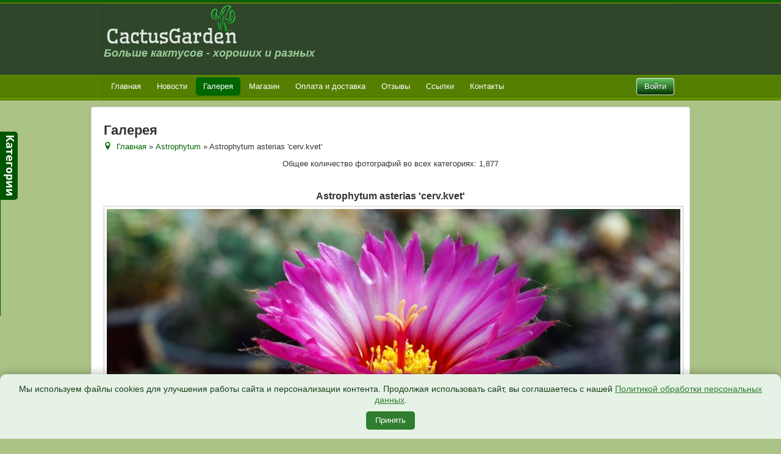

--- FILE ---
content_type: text/html; charset=utf-8
request_url: https://cactusgarden.ru/gallery/astrophytum/astrophytum-asterias-cerv-kvet-1896
body_size: 11692
content:

<!DOCTYPE html>
<html xmlns="http://www.w3.org/1999/xhtml" xml:lang="ru-ru" lang="ru-ru" dir="ltr">
<head>
	<meta name="viewport" content="width=device-width, initial-scale=1.0" />
	<meta charset="utf-8" />
	<base href="https://cactusgarden.ru/gallery/astrophytum/astrophytum-asterias-cerv-kvet-1896" />
	<meta name="keywords" content="Фото. Кактус. Сеянцы. Astrophytum" />
	<meta name="description" content="CactusGarden. Фотогафии кактусов. Astrophytum" />
	<title>CactusGarden - Галерея - Вид категории: Astrophytum - Фото:  Astrophytum asterias 'cerv.kvet'</title>
	<link href="/templates/cactus/favicon.ico" rel="shortcut icon" type="image/vnd.microsoft.icon" />
	<link href="https://cactusgarden.ru/media/joomgallery/css/joom_settings.css" rel="stylesheet" />
	<link href="https://cactusgarden.ru/media/joomgallery/css/joomgallery.css" rel="stylesheet" />
	<link href="https://cactusgarden.ru/media/joomgallery/js/motiongallery/css/jquery.mThumbnailScroller.css" rel="stylesheet" />
	<link href="https://cactusgarden.ru/media/plg_joomcolorbox/style3/colorbox.css" rel="stylesheet" />
	<link href="https://cactusgarden.ru/media/joomgallery/css/bootone.css" rel="stylesheet" />
	<link href="/templates/cactus/css/template.css" rel="stylesheet" />
	<link href="/modules/mod_jpanel/assets/css/style.css" rel="stylesheet" />
	<link href="https://cactusgarden.ru/media/mod_jgtreeview/css/dtree.css" rel="stylesheet" />
	<link href="https://cactusgarden.ru/media/mod_jgtreeview/css/jgtreeview.css" rel="stylesheet" />
	<link href="/media/sourcecoast/css/common.css" rel="stylesheet" />
	<link href="/media/sourcecoast/themes/sclogin/default.css" rel="stylesheet" />
	<link href="/media/jui/css/bootstrap-tooltip-extended.css?6f9e4d7c049a10f19157e4a90d46e7f4" rel="stylesheet" />
	<link href="/" rel="stylesheet" />
	<style>
#jPanel_113,#jPanel_113 .jpanelContent{height: 300px; }#jPanel_113,#jPanel_113 .jpanelContent{width: 200px; }#jPanel_113 .jpanelHandle{background-color: #005500; color: #ffffff; } #jPanel_113 .jpanelContent{ border:1px solid #005500; }#jPanel_113 .jpanelContent{background-color: #eeeeee; }#jPanel_113{left:-211px; top:30%;}
#jPanel_113 .jpanelHandle p{margin: 0;}
#jPanel_113 .jpanelHandle{border-radius:0 5px 5px 0;}
#jPanel_113 .jpanelHandle, #jPanel_113 .jpanelContent{float:left;}
    .dtree a.nodeSel {
      background-color:#bdfabb;
    }.hidden{display:none;}input.quantity{max-width:50px;} .input-append{display:inline-block; margin-bottom:0;} .inline_askquestion_prod{background-color:ButtonFace;color:ButtonText;margin-left:3px;margin-right:3px;}.fa{min-width:16px; min-height:16px;} .input-append,.input-prepend {margin-bottom:0;}
	</style>
	<script src="/media/jui/js/jquery.min.js?6f9e4d7c049a10f19157e4a90d46e7f4"></script>
	<script src="/media/jui/js/jquery-noconflict.js?6f9e4d7c049a10f19157e4a90d46e7f4"></script>
	<script src="/media/jui/js/jquery-migrate.min.js?6f9e4d7c049a10f19157e4a90d46e7f4"></script>
	<script src="https://cactusgarden.ru/media/joomgallery/js/motiongallery/js/jquery.mThumbnailScroller.min.js"></script>
	<script src="https://cactusgarden.ru/media/plg_joomcolorbox/jquery.colorbox-min.js"></script>
	<script src="/media/jui/js/bootstrap.min.js?6f9e4d7c049a10f19157e4a90d46e7f4"></script>
	<script src="https://cactusgarden.ru/media/joomgallery/js/detail.js"></script>
	<script src="/templates/cactus/js/template.js"></script>
	<script src="/modules/mod_jpanel/assets/js/jpanel.min.js"></script>
	<script src="https://cactusgarden.ru/media/mod_jgtreeview/js/dtree.js"></script>
	<script src="/media/jui/js/bootstrap-tooltip-extended.min.js?6f9e4d7c049a10f19157e4a90d46e7f4"></script>
	<script src="https://cactusgarden.ru/plugins/system/joomshopkit/js/custom.js" defer></script>
	<script>

    var jg_photo_hover = 0;
    document.oncontextmenu = function() {
      if(jg_photo_hover==1) {
        return false;
      } else {
        return true;
      }
    }
    function joom_hover() {
      jg_photo_hover = (jg_photo_hover==1) ? 0 : 1;
    }document.onkeydown = joom_cursorchange;    var joomcolorbox_onkeydownsave = null;
    var style                      = 3;
    var joomcolorbox_resizeJsImage = 1;
    var joomcolorbox_image         = 'Image';
    var joomcolorbox_of            = 'of';
    var joomcolorbox_close         = 'Close';
    var joomcolorbox_prev          = 'Previous';
    var joomcolorbox_next          = 'Next';
    var joomcolorbox_startsld      = 'Start slideshow';
    var joomcolorbox_stopsld       = 'Stop slideshow';
    jQuery(document).bind('cbox_complete', function(){
      if(jQuery('#cboxTitle').height() > 0 && (style == 1 || style == 4 || style == 5)){
        jQuery('#cboxTitle').hide();
        jQuery('#cboxTitleLong').remove();
        jQuery('<div id="cboxTitleLong">' + jQuery('#cboxTitle').html() + '</div>').insertAfter('.cboxPhoto');
        jQuery.fn.colorbox.resize();
      }
    });
    jQuery(document).bind('cbox_open', function(){
      joomcolorbox_onkeydownsave = document.onkeydown;
      document.onkeydown         = null;
    });
    jQuery(document).bind('cbox_closed', function(){
      document.onkeydown = joomcolorbox_onkeydownsave;
    });
    jQuery(document).ready(function(){
      var sstr = 'colorbox';
      jQuery('a[rel^=' + sstr + ']').each(function(){
        this.rel = this.rel.substr(sstr.length + 1 );
        jQuery(this).addClass(sstr + '-' + this.rel);
      });
    });    jQuery(document).ready(function(){
      opacity = 0.9;
      jQuery('.colorbox-' + 'joomgallery').colorbox({ photo:true,
                                                     transition: 'elastic',
                                                     speed: 300,
                                                     opacity: (opacity >= 0 && opacity <= 1) ? opacity : 0.9,
                                                     initialWidth: '160',
                                                     initialHeight: '120',
                                                     scrolling: false,
                                                     preloading: true,
                                                     loop: true,
                                                     slideshow: false,
                                                     slideshowSpeed: 4000,
                                                     slideshowAuto: false,
                                                     slideshowStart: joomcolorbox_startsld,
                                                     slideshowStop: joomcolorbox_stopsld,
                                                     maxHeight: '90%',
                                                     scalePhotos: joomcolorbox_resizeJsImage ? true : false,
                                                     current: joomcolorbox_image + ' {current} ' + joomcolorbox_of + ' {total}',
                                                     previous: joomcolorbox_prev,
                                                     next: joomcolorbox_next,
                                                     close: joomcolorbox_close,
                                                     rel:'joomgallery'
                                                   });
    });jQuery(function($){ initTooltips(); $("body").on("subform-row-add", initTooltips); function initTooltips (event, container) { container = container || document;$(container).find(".hasHint").tooltip({"html": true,"container": "body"});} });
	jQuery(window).load(function(){		
		
		clickJpanel("#jPanel_113");
		
		initjPanelHandle("#jPanel_113");
		
		closeJpanel("#jPanel_113");
	});
if (typeof jfbcJQuery == "undefined") jfbcJQuery = jQuery;jQuery(document).ready(function($) {
   $('#login-modal-100').on('show.bs.modal', function() {
       $('body').addClass('modal-open');
       $('.modalTooltip').each(function(){;
           var attr = $(this).attr('data-placement');
           if ( attr === undefined || attr === false ) $(this).attr('data-placement', 'auto-dir top-left')
       });
       $('.modalTooltip').tooltip({'html': true, 'container': '#login-modal-100'});
   }).on('shown.bs.modal', function() {
       var modalHeight = $('div.modal:visible').outerHeight(true),
           modalHeaderHeight = $('div.modal-header:visible').outerHeight(true),
           modalBodyHeightOuter = $('div.modal-body:visible').outerHeight(true),
           modalBodyHeight = $('div.modal-body:visible').height(),
           modalFooterHeight = $('div.modal-footer:visible').outerHeight(true),
           padding = document.getElementById('login-modal-100').offsetTop,
           maxModalHeight = ($(window).height()-(padding*2)),
           modalBodyPadding = (modalBodyHeightOuter-modalBodyHeight),
           maxModalBodyHeight = maxModalHeight-(modalHeaderHeight+modalFooterHeight+modalBodyPadding);
       if (modalHeight > maxModalHeight){;
           $('.modal-body').css({'max-height': maxModalBodyHeight, 'overflow-y': 'auto'});
       }
   }).on('hide.bs.modal', function () {
       $('body').removeClass('modal-open');
       $('.modal-body').css({'max-height': 'initial', 'overflow-y': 'initial'});
       $('.modalTooltip').tooltip('destroy');
   });
});jQuery(function(){jQuery("body").addClass("bs2");});
	</script>
	<!--[if lt IE 9]><style type="text/css">.rp-brooksite .list-btn, .rp-brooksite .input-append.count_block .inputbox, .rp-brooksite .jshop_list_product .list-btn.button_buy.fullcart i, .rp-brooksite input.btn.list-btn{color:#000000;} .navbar.rp-brooksite .nav li a{color:#000000;}.wrap-menu.rp-brooksite,.rp-brooksite .btn.list-btn.button_buy, .rp-brooksite .btn.list-btn.count,.rp-brooksite .btn.list-btn.button.buy,.rp-brooksite .list-btn.buy {background-color:#f77460;} .input-append.count_block input, .rp-brooksite a.btn.list-btn, .rp-brooksite .list-btn.wl,.rp-brooksite label.list-btn{background-color:#666666;}.owlcarousel-caption{background-color:#000000; filter: alpha(opacity=75);  -ms-filter: "progid:DXImageTransform.Microsoft.Alpha(Opacity=75)"; filter: progid:DXImageTransform.Microsoft.Alpha(Opacity=75);}</style><![endif]-->

					<style type="text/css">
		body.site
		{
			border-top: 3px solid #006600;
			background-color: #acc387		}
		a
		{
			color: #006600;
		}
		.nav-list > .active > a, .nav-list > .active > a:hover, .dropdown-menu li > a:hover, .dropdown-menu .active > a, .dropdown-menu .active > a:hover, .nav-pills > .active > a, .nav-pills > .active > a:hover,
		.btn-primary
		{
			background: #006600;
		}
	</style>
		<!--[if lt IE 9]>
		<script src="/media/jui/js/html5.js"></script>
	<![endif]-->
</head>

<!-- Уведомление о cookies для cactusgarden.ru в зелёных тонах -->
<style>
#cookie-banner {
  position: fixed;
  bottom: 0;
  left: 0;
  right: 0;
  background: #e6f2e6; /* светло-зелёный фон */
  color: #1a3d1a; /* тёмно-зелёный текст */
  padding: 15px 20px;
  border-radius: 10px 10px 0 0;
  box-shadow: 0 -4px 12px rgba(0,0,0,0.2);
  font-family: 'Arial', sans-serif;
  font-size: 14px;
  z-index: 9999;
  text-align: center;
  opacity: 0;
  transition: opacity 0.5s ease;
}

#cookie-banner.show {
  opacity: 1;
}

#cookie-banner a {
  color: #2f7d2f;
  text-decoration: underline;
}

#cookie-banner button {
  display: inline-block;
  margin-top: 10px;
  background-color: #2f7d2f;
  color: #fff;
  border: none;
  padding: 6px 15px;
  border-radius: 5px;
  cursor: pointer;
  font-size: 13px;
  transition: background 0.3s ease;
}

#cookie-banner button:hover {
  background-color: #236123;
}

/* Мобильная адаптация */
@media (max-width: 480px) {
  #cookie-banner {
    font-size: 13px;
    padding: 12px;
    border-radius: 0;
  }
  #cookie-banner button {
    display: block;
    width: 100%;
    margin-top: 10px;
  }
}
</style>

<div id="cookie-banner">
  Мы используем файлы cookies для улучшения работы сайта и персонализации контента. 
  Продолжая использовать сайт, вы соглашаетесь с нашей 
  <a href="/politika-personalnyh-dannyh">Политикой обработки персональных данных</a>.
  <br class="mobile-break">
  <button onclick="acceptCookies()">Принять</button>
</div>

<script>
function acceptCookies() {
  localStorage.setItem('cookieAccepted', 'true');
  const banner = document.getElementById('cookie-banner');
  banner.style.opacity = '0';
  setTimeout(() => {
    banner.remove(); // полностью удалить баннер из DOM
  }, 500); // подождать анимацию исчезновения
}

window.addEventListener('DOMContentLoaded', () => {
  if (!localStorage.getItem('cookieAccepted')) {
    setTimeout(() => {
      document.getElementById('cookie-banner').classList.add('show');
    }, 500);
  } else {
    // если уже принято — баннер вообще не вставляется в DOM
    const banner = document.getElementById('cookie-banner');
    if (banner) banner.remove();
  }
});
</script>

<body class="site com_joomgallery view-detail no-layout no-task itemid-202">

	<!-- Body -->
	<div class="body">

			<!-- Header -->
	<div class="header-inner">
	<div class="container head_new">
			<header class="header" role="banner">
				<div class="header-inner clearfix">
					<a class="brand pull-left" href="/">
						<img src="https://cactusgarden.ru/images/logo.webp" alt="CactusGarden" />													<div class="site-description">Больше кактусов - хороших и разных</div>											</a>
					<div class="header-search pull-right">
						
					</div>
				</div>
			</header>
	</div>
	</div>
	<div class="navigation">
	<div class="container head_new_nav">
							<nav class="navigation" role="navigation">
					<div class="navbar pull-left">
						<a class="btn btn-navbar collapsed" data-toggle="collapse" data-target=".nav-collapse">
							<span class="icon-bar"></span>
							<span class="icon-bar"></span>
							<span class="icon-bar"></span>
						</a>
					</div>
					<div class="nav-collapse-right">
						
    <div class="sourcecoast ns-bs2 sclogin-modal-links sclogin">
        <a class="btn btn-login" data-toggle="modal" data-target="#login-modal-100">
        Войти        </a>
        <div id="login-modal-100" tabindex="-1" class="modal hide">
	<div class="modal-header">
			<button
			type="button"
			class="close novalidate"
			data-dismiss="modal"
			aria-label="Закрыть"
			>
			<span aria-hidden="true">&times;</span>
		</button>
				<h3></h3>
	</div>
<div class="modal-body">
	<div class="sclogin sourcecoast ns-bs2" id="sclogin-100">
    
    <div class="row-fluid">
        
    <div class="sclogin-joomla-login vertical span12">
                <form action="https://cactusgarden.ru/gallery" method="post" id="sclogin-form100">
            <fieldset class="input-block-level userdata">
                <div class="control-group form-sclogin-username" id="form-sclogin-username-100">
                    <div class="controls input-block-level">
                        <div class="input-append input-block-level">
                            <input id="sclogin-username-100" name="username" tabindex="0"  class="sclogin-username input-block-level" title="username" type="text"
                                   placeholder="Имя пользователя" aria-label="Имя пользователя" required aria-required="true">
                                                    </div>
                    </div>
                </div>
                <div class="control-group form-sclogin-password" id="form-sclogin-password-100">
                    <div class="controls input-block-level">
                        <div class="input-append input-block-level">
                            <input id="sclogin-passwd100" name="password" tabindex="0" class="sclogin-passwd input-block-level" title="password" type="password"
                                   placeholder="Пароль" aria-label="Пароль" required aria-required="true">
                                                                                </div>
                    </div>
                </div>
                <div class="control-group form-sclogin-submitcreate" id="form-sclogin-submitcreate-100">
                    <button type="submit" name="Submit" class="btn btn-login">Войти</button>
                                            <a class="btn validate btn-secondary" href="/add-login">Зарегистрироваться</a>
                                    </div>
                                        <div class="control-group form-sclogin-remember" id="form-sclogin-remember-100">
                            <label for="sclogin-remember-100">
                                <input id="sclogin-remember-100" type="checkbox" name="remember" class="inputbox sclogin-remember" checked value="yes" title="Remember Me" />
                                Запомнить меня                            </label>
                        </div>
                    

                <input type="hidden" name="option" value="com_users"/><input type="hidden" name="task" value="user.login"/><input type="hidden" name="return" value="aHR0cHM6Ly9jYWN0dXNnYXJkZW4ucnUvZ2FsbGVyeS9hc3Ryb3BoeXR1bS9hc3Ryb3BoeXR1bS1hc3Rlcmlhcy1jZXJ2LWt2ZXQtMTg5Ng=="/><input type="hidden" name="mod_id" value="100"/><input type="hidden" name="c352dc56128862558d9a2fffe83cefff" value="1" /><ul><li><a href="/add-login?view=remind">Забыли имя пользователя?</a></li><li><a href="/add-login?view=reset">Забыли пароль?</a></li></ul>            </fieldset>
        </form>
    </div>
        </div>

        <div class="clearfix"></div>
</div>
</div>
</div>
            </div>

    <script>
        jfbcJQuery(document).ready(function () {
            jfbcJQuery("#login-modal-100").appendTo("body");
        });
        
        jfbcJQuery('#login-modal-100').addClass('sourcecoast sclogin-modal');
    </script>

    

					</div>
					<div class="nav-collapse nav-collapse-left">
						<ul class="nav menunav nav-pills mod-list">
<li class="item-101 default"><a href="/" >Главная</a></li><li class="item-149"><a href="/news" >Новости</a></li><li class="item-202 current active"><a href="/gallery" >Галерея</a></li><li class="item-143"><a href="/shop" >Магазин</a></li><li class="item-204"><a href="/pay" >Оплата и доставка</a></li><li class="item-159"><a href="/responses" >Отзывы</a></li><li class="item-220"><a href="/link" >Ссылки</a></li><li class="item-150"><a href="/about" >Контакты</a></li></ul>

					</div>
				</nav>

				</div>
	</div>

		<div class="container">
					<div class="moduletable">
						<div class=" jPanelModule"  >
	<div id="jPanel_113" data-jpanel-side="left" class="jPanel">
	
		<div class="jpanelContent">
	<ul class="modulelist"><li class="jpanelMod">		<div class="moduletable">
						
  <div class="jgtreeview">
    <script type="text/javascript" language="javascript">
    <!--
      var jgTreeView110= new dTree('jgTreeView110', 'https://cactusgarden.ru/media/mod_jgtreeview/img/blue_arrows/');
      jgTreeView110.config.useCookies = true;
      jgTreeView110.config.inOrder = true;
      jgTreeView110.config.useSelection = true;
      jgTreeView110.config.useLines = false;
      jgTreeView110.add(1, -1, 'Галерея', '/gallery', 'false');
      jgTreeView110.add(2, 1, 'Acanthocalycium', '/gallery/acanthocalycium', false);
      jgTreeView110.add(61, 1, 'Ancistrocactus', '/gallery/ancistrocactus', false);
      jgTreeView110.add(75, 1, 'Arequipa', '/gallery/arequipa', false);
      jgTreeView110.add(3, 1, 'Ariocarpus', '/gallery/ariocarpus', false);
      jgTreeView110.add(65, 1, 'Astrophytum', '/gallery/astrophytum', false);
      jgTreeView110.add(4, 1, 'Aylostera', '/gallery/aylostera', false);
      jgTreeView110.add(5, 1, 'Aztekium', '/gallery/aztekium', false);
      jgTreeView110.add(42, 1, 'Bartschella', '/gallery/bartschella', false);
      jgTreeView110.add(76, 1, 'Blossfeldia', '/gallery/blossfeldia', false);
      jgTreeView110.add(67, 1, 'Brasilicactus', '/gallery/brasilicactus', false);
      jgTreeView110.add(51, 1, 'Cintia', '/gallery/cintia', false);
      jgTreeView110.add(7, 1, 'Copiapoa', '/gallery/copiapoa', false);
      jgTreeView110.add(77, 1, 'Corynopuntia', '/gallery/corynopuntia', false);
      jgTreeView110.add(43, 1, 'Coryphantha', '/gallery/coryphantha', false);
      jgTreeView110.add(8, 1, 'Denmoza', '/gallery/denmoza', false);
      jgTreeView110.add(66, 1, 'Discocactus', '/gallery/discocactus', false);
      jgTreeView110.add(9, 1, 'Dolichothele', '/gallery/dolichothele', false);
      jgTreeView110.add(72, 1, 'Echinocactus', '/gallery/echinocactus', false);
      jgTreeView110.add(10, 1, 'Echinocereus', '/gallery/echinocereus', false);
      jgTreeView110.add(48, 1, 'Echinofossulocactus', '/gallery/echinofossulocactus', false);
      jgTreeView110.add(11, 1, 'Echinomastus', '/gallery/echinomastus', false);
      jgTreeView110.add(12, 1, 'Echinopsis', '/gallery/echinopsis', false);
      jgTreeView110.add(58, 1, 'Encephalocarpus', '/gallery/encephalocarpus', false);
      jgTreeView110.add(13, 1, 'Epithelantha', '/gallery/epithelantha', false);
      jgTreeView110.add(44, 1, 'Eriocactus', '/gallery/eriocactus', false);
      jgTreeView110.add(14, 1, 'Eriosyce', '/gallery/eriosyce', false);
      jgTreeView110.add(15, 1, 'Escobaria', '/gallery/escobaria', false);
      jgTreeView110.add(16, 1, 'Ferocactus', '/gallery/ferocactus', false);
      jgTreeView110.add(17, 1, 'Frailea', '/gallery/frailea', false);
      jgTreeView110.add(50, 1, 'Glandulicactus', '/gallery/glandulicactus', false);
      jgTreeView110.add(18, 1, 'Gymnocactus', '/gallery/gymnocactus', false);
      jgTreeView110.add(19, 1, 'Gymnocalycium', '/gallery/gymnocalycium', false);
      jgTreeView110.add(54, 1, 'Hamatocactus', '/gallery/hamatocactus', false);
      jgTreeView110.add(20, 1, 'Krainzia', '/gallery/krainzia', false);
      jgTreeView110.add(55, 1, 'Leuchtenbergia', '/gallery/leuchtenbergia', false);
      jgTreeView110.add(21, 1, 'Lobivia', '/gallery/lobivia', false);
      jgTreeView110.add(22, 1, 'Mamillopsis', '/gallery/mamillopsis', false);
      jgTreeView110.add(23, 1, 'Mammillaria', '/gallery/mammillaria', false);
      jgTreeView110.add(24, 1, 'Matucana', '/gallery/matucana', false);
      jgTreeView110.add(25, 1, 'Mediolobivia', '/gallery/mediolobivia', false);
      jgTreeView110.add(45, 1, 'Melocactus', '/gallery/melocactus', false);
      jgTreeView110.add(62, 1, 'Navajoa', '/gallery/navajoa', false);
      jgTreeView110.add(26, 1, 'Neobesseya', '/gallery/neobesseya', false);
      jgTreeView110.add(27, 1, 'Neochilenia', '/gallery/neochilenia', false);
      jgTreeView110.add(53, 1, 'Neolloydia', '/gallery/neolloydia', false);
      jgTreeView110.add(28, 1, 'Neoporteria', '/gallery/neoporteria', false);
      jgTreeView110.add(70, 1, 'Neowerdermannia', '/gallery/neowerdermannia', false);
      jgTreeView110.add(29, 1, 'Notocactus', '/gallery/notocactus', false);
      jgTreeView110.add(30, 1, 'Obregonia', '/gallery/obregonia', false);
      jgTreeView110.add(74, 1, 'Oroya', '/gallery/oroya', false);
      jgTreeView110.add(46, 1, 'Ortegocactus', '/gallery/ortegocactus', false);
      jgTreeView110.add(31, 1, 'Parodia', '/gallery/parodia', false);
      jgTreeView110.add(32, 1, 'Pediocactus', '/gallery/pediocactus', false);
      jgTreeView110.add(71, 1, 'Pelecyphora', '/gallery/pelecyphora', false);
      jgTreeView110.add(49, 1, 'Porfiria', '/gallery/porfiria', false);
      jgTreeView110.add(69, 1, 'Pygmaeocereus', '/gallery/pygmaeocereus', false);
      jgTreeView110.add(33, 1, 'Pyrrhocactus', '/gallery/pyrrhocactus', false);
      jgTreeView110.add(34, 1, 'Rebutia', '/gallery/rebutia', false);
      jgTreeView110.add(63, 1, 'Sclerocactus', '/gallery/sclerocactus', false);
      jgTreeView110.add(35, 1, 'Solisia', '/gallery/solisia', false);
      jgTreeView110.add(36, 1, 'Strombocactus', '/gallery/strombocactus', false);
      jgTreeView110.add(37, 1, 'Sulcorebutia', '/gallery/sulcorebutia', false);
      jgTreeView110.add(73, 1, 'Tephrocactus', '/gallery/tephrocactus', false);
      jgTreeView110.add(38, 1, 'Thelocactus', '/gallery/thelocactus', false);
      jgTreeView110.add(64, 1, 'Toumeya', '/gallery/toumeya', false);
      jgTreeView110.add(39, 1, 'Turbinicarpus', '/gallery/turbinicarpus', false);
      jgTreeView110.add(60, 1, 'Uebelmannia', '/gallery/uebelmannia', false);
      jgTreeView110.add(40, 1, 'Weingartia', '/gallery/weingartia', false);
      jgTreeView110.add(78, 1, 'Литопсы', '/gallery/lithops', false);
      jgTreeView110.add(68, 1, 'Литопсы цве�...', '/gallery/lithops-flower', false);
      jgTreeView110.add(41, 1, 'Общие', '/gallery/allphoto', false);
      jgTreeView110.add(57, 1, 'Столбовидные', '/gallery/stolb', false);
      jgTreeView110.add(56, 1, 'Суккуленты', '/gallery/succulents', false);
      document.write(jgTreeView110);
      switch(65)
      {
        case -2:
          jgTreeView110.closeAll();
          jgTreeView110.us();
          break;
        case -1:
          jgTreeView110.us();
          break;
        case 0:
          jgTreeView110.s(0);
          break;
        default:
          jgTreeView110.openTo(65, true);
          break;
      }
    // -->
    </script>
  </div>
		</div>
	</li></ul>			</div>
		
		<div style="margin: 0;" class="jpanelHandle"><img src="/images/Cat_img.png" /></div>
		</div>
</div>		</div>
	
			<div class="row-fluid">
								<main id="content" role="main" class="span12">
					<!-- Begin Content -->
					
					<div id="system-message-container">
	</div>

					<div class="jg-bootone gallery">
<h2>
Галерея
</h2>
  <div class="jg-pathway">
    <a href="/gallery">
      <span class="icon-location hasHint" title="Главная"></span></a>
    <a href="/gallery" class="jg_pathitem">Главная</a> &raquo; <a href="/gallery/astrophytum" class="jg_pathitem">Astrophytum</a> &raquo; Astrophytum asterias 'cerv.kvet'  </div>

    <div class="jg-kolvo">
   Общее количество фотографий во всех категориях: 1,877    </div>

  <div class="row-fluid">
    <div class="span6">
    </div>
    <div class="span6">
      <div class="row-fluid">
        <div class="span12">
          <ul class="unstyled text-right jg-gallerystats">
          </ul>
        </div>
      </div>
    </div>
  </div>
  <a name="joomimg"></a>
  <div>
    <h3 id="jg_photo_title">
      Astrophytum asterias 'cerv.kvet'    </h3>
  </div>
  <div class="jg_displaynone">
      <a href="/gallery/image?view=image&amp;format=raw&amp;type=orig&amp;id=449" rel="colorbox.joomgallery" title="Astrophytum asterias Texas">449</a>
    </div>  <div id="jg_dtl_photo" class="text-center">
      <img src="/gallery/image?view=image&amp;format=raw&amp;type=img&amp;id=1896" class="img-polaroid" id="jg_photo_big" width="1280" height="960" alt="Astrophytum asterias 'cerv.kvet'" onmouseover="javascript:joom_hover();" onmouseout="javascript:joom_hover();" />
  </div>
  <div class="row-fluid">
    <div class="hidden-phone span3 text-center">
      <form  name="form_jg_back_link" action="/gallery/astrophytum/astrophytum-asterias-449#joomimg">
        <input type="hidden" name="jg_back_link" readonly="readonly" />
      </form>
      <ul class="pager">
        <li><a href="/gallery/astrophytum/astrophytum-asterias-449#joomimg">
          &larr; Назад</a>
        </li>
      </ul>
      Фото 1 из 35    </div>
    <div class="span6 jg-iconbar text-center">
      <a href="/shop/semena-astrophytum/seed-astrophytum-asterias-cv-cerv-kvet" class="hasHint" title="&lt;strong&gt;Купить семена&lt;/strong&gt;&lt;br /&gt;Семена данного вида есть в нашем магазине. Нажмите на значок, чтобы перейти к покупке.">
	    <img src="/media/joomgallery/images/basket2.png" class="jg_icon jg-marketlink-icon" alt="Купить семена" /></a><a href="/shop/astrophytum/astrophytum-asterias-cervkvet-15mm" class="hasHint" title="&lt;strong&gt;Купить растения&lt;/strong&gt;&lt;br /&gt;Растения данного вида есть в нашем магазине. Нажмите на значок, чтобы перейти к покупке.">
		<img src="/media/joomgallery/images/basket1.png" class="jg_icon jg-marketlink-icon" alt="Купить растения" /></a>    </div>
    <div class="hidden-phone span3 text-center">
      <form name="form_jg_forward_link" action="/gallery/astrophytum/astrophytum-asterias-losos-1813#joomimg">
        <input type="hidden" name="jg_forward_link" readonly="readonly" />
      </form>
      <ul class="pager">
        <li><a href="/gallery/astrophytum/astrophytum-asterias-losos-1813#joomimg">
          След. &rarr; </a>
        </li>
      </ul>
      Фото 3 из 35    </div>
  </div>
  <div class="row-fluid visible-phone jg-detail-navigation">
    <div class="span6 text-center jg-detail-previous-link">
      <form  name="form_jg_back_link" action="/gallery/astrophytum/astrophytum-asterias-449#joomimg">
        <input type="hidden" name="jg_back_link" readonly="readonly" />
      </form>
      <ul class="pager">
        <li><a href="/gallery/astrophytum/astrophytum-asterias-449#joomimg">
          &larr; Назад</a>
        </li>
      </ul>
      Фото 1 из 35    </div>
    <div class="span6 text-center jg-detail-next-link">
      <form name="form_jg_forward_link" action="/gallery/astrophytum/astrophytum-asterias-losos-1813#joomimg">
        <input type="hidden" name="jg_forward_link" readonly="readonly" />
      </form>
      <ul class="pager">
        <li><a href="/gallery/astrophytum/astrophytum-asterias-losos-1813#joomimg">
          След. &rarr; </a>
        </li>
      </ul>
      Фото 3 из 35    </div>
  </div>
  <div class="jg_displaynone">
      <a href="/gallery/image?view=image&amp;format=raw&amp;type=orig&amp;id=1813" rel="colorbox.joomgallery" title="Astrophytum asterias 'Losos'">1813</a>
      <a href="/gallery/image?view=image&amp;format=raw&amp;type=orig&amp;id=450" rel="colorbox.joomgallery" title="Astrophytum asterias 'rote blute'">450</a>
      <a href="/gallery/image?view=image&amp;format=raw&amp;type=orig&amp;id=17" rel="colorbox.joomgallery" title="Astrophytum asterias f. nudum">17</a>
      <a href="/gallery/image?view=image&amp;format=raw&amp;type=orig&amp;id=1487" rel="colorbox.joomgallery" title="Astrophytum asterias RS 1297 behind Lucio Blanco, Nuevo Leon, Mexico /Tamaulipas, Mexico">1487</a>
      <a href="/gallery/image?view=image&amp;format=raw&amp;type=orig&amp;id=1668" rel="colorbox.joomgallery" title="Astrophytum capricorne">1668</a>
      <a href="/gallery/image?view=image&amp;format=raw&amp;type=orig&amp;id=1351" rel="colorbox.joomgallery" title="Astrophytum capricorne PP 475 &lt;p&gt;MEX57, Km 15, Coahuila, Mexico&lt;/p&gt;">1351</a>
      <a href="/gallery/image?view=image&amp;format=raw&amp;type=orig&amp;id=1825" rel="colorbox.joomgallery" title="Astrophytum capricorne PP 518 San Juan, Tamaulipas, Mexico">1825</a>
      <a href="/gallery/image?view=image&amp;format=raw&amp;type=orig&amp;id=2099" rel="colorbox.joomgallery" title="Astrophytum capricorne SB 331 &lt;p&gt;Higueras, Coahuila, Mexicó&lt;/p&gt;">2099</a>
      <a href="/gallery/image?view=image&amp;format=raw&amp;type=orig&amp;id=584" rel="colorbox.joomgallery" title="Astrophytum capricorne v. major">584</a>
      <a href="/gallery/image?view=image&amp;format=raw&amp;type=orig&amp;id=1826" rel="colorbox.joomgallery" title="Astrophytum capricorne v. major P 368 Saltillo">1826</a>
      <a href="/gallery/image?view=image&amp;format=raw&amp;type=orig&amp;id=644" rel="colorbox.joomgallery" title="Astrophytum capricorne v. minor P 269">644</a>
      <a href="/gallery/image?view=image&amp;format=raw&amp;type=orig&amp;id=1183" rel="colorbox.joomgallery" title="Astrophytum coahuilense">1183</a>
      <a href="/gallery/image?view=image&amp;format=raw&amp;type=orig&amp;id=2100" rel="colorbox.joomgallery" title="Astrophytum coahuilense SB 1474 &lt;p&gt;Lerdo, Durango, Mexico&lt;/p&gt;">2100</a>
      <a href="/gallery/image?view=image&amp;format=raw&amp;type=orig&amp;id=453" rel="colorbox.joomgallery" title="Astrophytum crassispinoides">453</a>
      <a href="/gallery/image?view=image&amp;format=raw&amp;type=orig&amp;id=1881" rel="colorbox.joomgallery" title="Astrophytum crassispinum 'Soccoro'">1881</a>
      <a href="/gallery/image?view=image&amp;format=raw&amp;type=orig&amp;id=645" rel="colorbox.joomgallery" title="Astrophytum myriostigma 'Bohumil Schutz'">645</a>
      <a href="/gallery/image?view=image&amp;format=raw&amp;type=orig&amp;id=585" rel="colorbox.joomgallery" title="Astrophytum myriostigma 'Onzuca'">585</a>
      <a href="/gallery/image?view=image&amp;format=raw&amp;type=orig&amp;id=2045" rel="colorbox.joomgallery" title="Astrophytum myriostigma RUS 048 &lt;p&gt;Morita, San Luis Potosi, Mexico&lt;/p&gt;">2045</a>
      <a href="/gallery/image?view=image&amp;format=raw&amp;type=orig&amp;id=931" rel="colorbox.joomgallery" title="Astrophytum myriostigma SB 262 &lt;p&gt;Coronel, San Luis Potosi, Mexico&lt;/p&gt;">931</a>
      <a href="/gallery/image?view=image&amp;format=raw&amp;type=orig&amp;id=1308" rel="colorbox.joomgallery" title="Astrophytum myriostigma v. columnare SB 340 &lt;p&gt;Huizache, San Luis Potosi, Mexico&lt;/p&gt;">1308</a>
      <a href="/gallery/image?view=image&amp;format=raw&amp;type=orig&amp;id=2068" rel="colorbox.joomgallery" title="Astrophytum myriostigma v. nudum RS 1221 &lt;p&gt;Nuñez, San Luis Potosi, Mexico&lt;/p&gt;">2068</a>
      <a href="/gallery/image?view=image&amp;format=raw&amp;type=orig&amp;id=646" rel="colorbox.joomgallery" title="Astrophytum myriostigma v. potosinum P 466 &lt;p&gt;Noria de las Flores, San Luis Potos&amp;iacute;, Mexico&lt;/p&gt;">646</a>
      <a href="/gallery/image?view=image&amp;format=raw&amp;type=orig&amp;id=19" rel="colorbox.joomgallery" title="Astrophytum myriostigma v. quadricostatum">19</a>
      <a href="/gallery/image?view=image&amp;format=raw&amp;type=orig&amp;id=20" rel="colorbox.joomgallery" title="Astrophytum myriostigma v. strongylogonum RS 144 &lt;p&gt;Mama Le&amp;oacute;n, near Tula, Tamaulipas, Mexico&lt;/p&gt;">20</a>
      <a href="/gallery/image?view=image&amp;format=raw&amp;type=orig&amp;id=1882" rel="colorbox.joomgallery" title="Astrophytum myriostigma v. tulense PP 480 Palomas turning, MEX 80, San Luis Potosí, Mexico">1882</a>
      <a href="/gallery/image?view=image&amp;format=raw&amp;type=orig&amp;id=647" rel="colorbox.joomgallery" title="Astrophytum niveum P 270 &lt;p&gt;Cuatrocienegas, Coahuila, Mexico&lt;/p&gt;">647</a>
      <a href="/gallery/image?view=image&amp;format=raw&amp;type=orig&amp;id=1735" rel="colorbox.joomgallery" title="Astrophytum ornatum">1735</a>
      <a href="/gallery/image?view=image&amp;format=raw&amp;type=orig&amp;id=806" rel="colorbox.joomgallery" title="Astrophytum ornatum v. virens">806</a>
      <a href="/gallery/image?view=image&amp;format=raw&amp;type=orig&amp;id=456" rel="colorbox.joomgallery" title="Astrophytum senile Parras, Coahuila, Mexico">456</a>
      <a href="/gallery/image?view=image&amp;format=raw&amp;type=orig&amp;id=1178" rel="colorbox.joomgallery" title="Astrophytum senile PP 457 &lt;p&gt;El Amparo, Coahuila, Mexico&lt;/p&gt;">1178</a>
      <a href="/gallery/image?view=image&amp;format=raw&amp;type=orig&amp;id=1929" rel="colorbox.joomgallery" title="Astrophytum senile RS 747 Cerro Bola, Coahuila, Mexico">1929</a>
      <a href="/gallery/image?view=image&amp;format=raw&amp;type=orig&amp;id=648" rel="colorbox.joomgallery" title="Astrophytum senile v. aureum P 289 &lt;p&gt;Est. Marte&lt;/p&gt;
&lt;p&gt;&amp;nbsp;&lt;/p&gt;">648</a>
      <a href="/gallery/image?view=image&amp;format=raw&amp;type=orig&amp;id=2132" rel="colorbox.joomgallery" title="Astrophytum senile v. aureum PP 471 &lt;p&gt;El Hundido, Coahuila, Mexico&lt;/p&gt;">2132</a>
    </div>  <div class="jg-minis">
    <div id="motioncontainer">
      <div id="motiongallery">
        <div style="white-space:nowrap;" id="trueContainer">
          <a title="Astrophytum asterias" href="/gallery/astrophytum/astrophytum-asterias-449#joomimg">
            <img src="https://cactusgarden.ru/images/joomgallery/thumbnails/astrophytum_65/astrophytum_asterias_20110720_1550847684.jpg" class="jg_minipic" alt="Astrophytum asterias" /></a>
          <a title="Astrophytum asterias 'cerv.kvet'" href="/gallery/astrophytum/astrophytum-asterias-cerv-kvet-1896#joomimg">
            <img src="https://cactusgarden.ru/images/joomgallery/thumbnails/astrophytum_65/astrophytum_asterias_cervkvet_20210616_1093560758.jpg" id="jg_mini_akt" class="jg_minipic" alt="Astrophytum asterias 'cerv.kvet'" /></a>
          <a title="Astrophytum asterias 'Losos'" href="/gallery/astrophytum/astrophytum-asterias-losos-1813#joomimg">
            <img src="https://cactusgarden.ru/images/joomgallery/thumbnails/astrophytum_65/astrophytum_asterias_losos_20200531_1230765207.jpg" class="jg_minipic" alt="Astrophytum asterias 'Losos'" /></a>
          <a title="Astrophytum asterias 'rote blute'" href="/gallery/astrophytum/astrophytum-asterias-cv-rote-blute-450#joomimg">
            <img src="https://cactusgarden.ru/images/joomgallery/thumbnails/astrophytum_65/astrophytum_asterias_cv_rote_blute_20110720_1124301907.jpg" class="jg_minipic" alt="Astrophytum asterias 'rote blute'" /></a>
          <a title="Astrophytum asterias f. nudum" href="/gallery/astrophytum/astrophytum-asterias-f-nudum-17#joomimg">
            <img src="https://cactusgarden.ru/images/joomgallery/thumbnails/astrophytum_65/astrophytum_asterias_f_nudum_1_20110630_2040310891.jpg" class="jg_minipic" alt="Astrophytum asterias f. nudum" /></a>
          <a title="Astrophytum asterias RS 1297" href="/gallery/astrophytum/astrophytum-asterias-rs-1297-1487#joomimg">
            <img src="https://cactusgarden.ru/images/joomgallery/thumbnails/astrophytum_65/astrophytum_asterias_rs_1297_20180626_1330104164.jpg" class="jg_minipic" alt="Astrophytum asterias RS 1297" /></a>
          <a title="Astrophytum capricorne" href="/gallery/astrophytum/astrophytum-capricorne-1668#joomimg">
            <img src="https://cactusgarden.ru/images/joomgallery/thumbnails/astrophytum_65/astrophytum_capricorne_20200418_1252809714.jpg" class="jg_minipic" alt="Astrophytum capricorne" /></a>
          <a title="Astrophytum capricorne PP 475" href="/gallery/astrophytum/astrophytum-capricorne-pp-475#joomimg">
            <img src="https://cactusgarden.ru/images/joomgallery/thumbnails/astrophytum_65/astrophytum_capricorne_pp_475_20170521_1268614363.jpg" class="jg_minipic" alt="Astrophytum capricorne PP 475" /></a>
          <a title="Astrophytum capricorne PP 518" href="/gallery/astrophytum/astrophytum-capricorne-pp-518-1825#joomimg">
            <img src="https://cactusgarden.ru/images/joomgallery/thumbnails/astrophytum_65/astrophytum_capricorne_pp_518_20200602_1693159331.jpg" class="jg_minipic" alt="Astrophytum capricorne PP 518" /></a>
          <a title="Astrophytum capricorne SB 331" href="/gallery/astrophytum/astrophytum-capricorne-sb-331-2099#joomimg">
            <img src="https://cactusgarden.ru/images/joomgallery/thumbnails/astrophytum_65/astrophytum_capricorne_sb_331_20250401_2004063211.jpg" class="jg_minipic" alt="Astrophytum capricorne SB 331" /></a>
          <a title="Astrophytum capricorne v. major" href="/gallery/astrophytum/astrophytum-capricorne-v-major-584#joomimg">
            <img src="https://cactusgarden.ru/images/joomgallery/thumbnails/astrophytum_65/astrophytum_capricorne_v_major_20120501_1494179676.jpg" class="jg_minipic" alt="Astrophytum capricorne v. major" /></a>
          <a title="Astrophytum capricorne v. major P 368" href="/gallery/astrophytum/astrophytum-capricorne-v-major-p-368-1826#joomimg">
            <img src="https://cactusgarden.ru/images/joomgallery/thumbnails/astrophytum_65/astrophytum_capricorne_v_major_p_368_20200602_1695293862.jpg" class="jg_minipic" alt="Astrophytum capricorne v. major P 368" /></a>
          <a title="Astrophytum capricorne v. minor P 269" href="/gallery/astrophytum/astrophytum-capricorne-v-minor-p-269-644#joomimg">
            <img src="https://cactusgarden.ru/images/joomgallery/thumbnails/astrophytum_65/astrophytum_capricorne_v_minor_p_269_20120519_1226570102.jpg" class="jg_minipic" alt="Astrophytum capricorne v. minor P 269" /></a>
          <a title="Astrophytum coahuilense" href="/gallery/astrophytum/astrophytum-coahuilense-1183#joomimg">
            <img src="https://cactusgarden.ru/images/joomgallery/thumbnails/astrophytum_65/astrophytum_coahuilense_20160430_1739307742.jpg" class="jg_minipic" alt="Astrophytum coahuilense" /></a>
          <a title="Astrophytum coahuilense SB 1474" href="/gallery/astrophytum/astrophytum-coahuilense-sb-1474-2100#joomimg">
            <img src="https://cactusgarden.ru/images/joomgallery/thumbnails/astrophytum_65/astrophytum_coahuilense_sb_1474_20250401_1493606195.jpg" class="jg_minipic" alt="Astrophytum coahuilense SB 1474" /></a>
          <a title="Astrophytum crassispinoides" href="/gallery/astrophytum/astrophytum-crassispinoides-453#joomimg">
            <img src="https://cactusgarden.ru/images/joomgallery/thumbnails/astrophytum_65/astrophytum_crassispinoides_20110720_1223249695.jpg" class="jg_minipic" alt="Astrophytum crassispinoides" /></a>
          <a title="Astrophytum crassispinum 'Soccoro'" href="/gallery/astrophytum/astrophytum-crassispinum-soccoro-1881#joomimg">
            <img src="https://cactusgarden.ru/images/joomgallery/thumbnails/astrophytum_65/astrophytum_crassispinum_soccoro_20210519_1677901280.jpg" class="jg_minipic" alt="Astrophytum crassispinum 'Soccoro'" /></a>
          <a title="Astrophytum myriostigma 'Bohumil Schutz'" href="/gallery/astrophytum/astrophytum-myriostigma-bohumil-schutz-645#joomimg">
            <img src="https://cactusgarden.ru/images/joomgallery/thumbnails/astrophytum_65/astrophytum_myriostigma_bohumil_schutz_20120519_1023252231.jpg" class="jg_minipic" alt="Astrophytum myriostigma 'Bohumil Schutz'" /></a>
          <a title="Astrophytum myriostigma 'Onzuca'" href="/gallery/astrophytum/astrophytum-myriostigma-cv-onzuca-585#joomimg">
            <img src="https://cactusgarden.ru/images/joomgallery/thumbnails/astrophytum_65/astrophytum_myriostigma_cv_onzuca_20120501_1100754022.jpg" class="jg_minipic" alt="Astrophytum myriostigma 'Onzuca'" /></a>
          <a title="Astrophytum myriostigma RUS 048" href="/gallery/astrophytum/astrophytum-myriostigma-rus-048-2045#joomimg">
            <img src="https://cactusgarden.ru/images/joomgallery/thumbnails/astrophytum_65/astrophytum_myriostigma_rus_048_20240422_2049636266.jpg" class="jg_minipic" alt="Astrophytum myriostigma RUS 048" /></a>
          <a title="Astrophytum myriostigma SB 262" href="/gallery/astrophytum/astrophytum-myriostigma-sb-262-931#joomimg">
            <img src="https://cactusgarden.ru/images/joomgallery/thumbnails/astrophytum_65/astrophytum_myriostigma_sb_262_20140705_1240122211.jpg" class="jg_minipic" alt="Astrophytum myriostigma SB 262" /></a>
          <a title="Astrophytum myriostigma v. columnare SB 340" href="/gallery/astrophytum/astrophytum-myriostigma-v-columnare-sb-340#joomimg">
            <img src="https://cactusgarden.ru/images/joomgallery/thumbnails/astrophytum_65/astrophytum_myriostigma_v_columnare_sb_340_20170430_1482631721.jpg" class="jg_minipic" alt="Astrophytum myriostigma v. columnare SB 340" /></a>
          <a title="Astrophytum myriostigma v. nudum RS 1221" href="/gallery/astrophytum/astrophytum-myriostigma-v-nudum-rs-1221-2068#joomimg">
            <img src="https://cactusgarden.ru/images/joomgallery/thumbnails/astrophytum_65/astrophytum_myriostigma_v_nudum_rs_1221_20240602_1873130553.jpg" class="jg_minipic" alt="Astrophytum myriostigma v. nudum RS 1221" /></a>
          <a title="Astrophytum myriostigma v. potosinum P 466" href="/gallery/astrophytum/astrophytum-myriostigma-v-potosinum-p-466-646#joomimg">
            <img src="https://cactusgarden.ru/images/joomgallery/thumbnails/astrophytum_65/astrophytum_myriostigma_v_potosinum_p_466_20120519_1522928758.jpg" class="jg_minipic" alt="Astrophytum myriostigma v. potosinum P 466" /></a>
          <a title="Astrophytum myriostigma v. quadricostatum" href="/gallery/astrophytum/astrophytum-myriostigma-v-quadricostatum-19#joomimg">
            <img src="https://cactusgarden.ru/images/joomgallery/thumbnails/astrophytum_65/astrophytum_myriostigma_v_quadricostatum_1_20110630_1458899786.jpg" class="jg_minipic" alt="Astrophytum myriostigma v. quadricostatum" /></a>
          <a title="Astrophytum myriostigma v. strongylogonum RS 144" href="/gallery/astrophytum/astrophytum-myriostigma-v-strongylogonum-rs-144-20#joomimg">
            <img src="https://cactusgarden.ru/images/joomgallery/thumbnails/astrophytum_65/astrophytum_myriostigma_v_strongylogonum_rs144_1_20110630_1874517021.jpg" class="jg_minipic" alt="Astrophytum myriostigma v. strongylogonum RS 144" /></a>
          <a title="Astrophytum myriostigma v. tulense PP 480" href="/gallery/astrophytum/astrophytum-myriostigma-v-tulense-pp-480-1882#joomimg">
            <img src="https://cactusgarden.ru/images/joomgallery/thumbnails/astrophytum_65/astrophytum_myriostigma_v_tulense_pp_480_20210519_1044076838.jpg" class="jg_minipic" alt="Astrophytum myriostigma v. tulense PP 480" /></a>
          <a title="Astrophytum niveum P 270" href="/gallery/astrophytum/astrophytum-niveum-p-270-647#joomimg">
            <img src="https://cactusgarden.ru/images/joomgallery/thumbnails/astrophytum_65/astrophytum_niveum_p_270_20120519_1585012246.jpg" class="jg_minipic" alt="Astrophytum niveum P 270" /></a>
          <a title="Astrophytum ornatum" href="/gallery/astrophytum/astrophytum-ornatum-1735#joomimg">
            <img src="https://cactusgarden.ru/images/joomgallery/thumbnails/astrophytum_65/astrophytum_ornatum_20200422_1721391547.jpg" class="jg_minipic" alt="Astrophytum ornatum" /></a>
          <a title="Astrophytum ornatum v. virens" href="/gallery/astrophytum/astrophytum-ornatum-v-virens-806#joomimg">
            <img src="https://cactusgarden.ru/images/joomgallery/thumbnails/astrophytum_65/astrophytum_ornatum_v_virens_20130521_1190905509.jpg" class="jg_minipic" alt="Astrophytum ornatum v. virens" /></a>
          <a title="Astrophytum senile" href="/gallery/astrophytum/astrophytum-senile-456#joomimg">
            <img src="https://cactusgarden.ru/images/joomgallery/thumbnails/astrophytum_65/astrophytum_senile_20110720_1344963715.jpg" class="jg_minipic" alt="Astrophytum senile" /></a>
          <a title="Astrophytum senile PP 457" href="/gallery/astrophytum/astrophytum-senile-pp-457-1178#joomimg">
            <img src="https://cactusgarden.ru/images/joomgallery/thumbnails/astrophytum_65/astrophytum_senile_pp_457_20160423_1126237707.jpg" class="jg_minipic" alt="Astrophytum senile PP 457" /></a>
          <a title="Astrophytum senile RS 747" href="/gallery/astrophytum/astrophytum-senile-rs-747-1929#joomimg">
            <img src="https://cactusgarden.ru/images/joomgallery/thumbnails/astrophytum_65/astrophytum_senile_rs_747_20220423_1423791270.jpg" class="jg_minipic" alt="Astrophytum senile RS 747" /></a>
          <a title="Astrophytum senile v. aureum P 289" href="/gallery/astrophytum/astrophytum-senile-v-aureum-p-289-648#joomimg">
            <img src="https://cactusgarden.ru/images/joomgallery/thumbnails/astrophytum_65/astrophytum_senile_v_aureum_p_289_20120519_1193687046.jpg" class="jg_minipic" alt="Astrophytum senile v. aureum P 289" /></a>
          <a title="Astrophytum senile v. aureum PP 471" href="/gallery/astrophytum/astrophytum-senile-v-aureum-pp-471-2132#joomimg">
            <img src="https://cactusgarden.ru/images/joomgallery/thumbnails/astrophytum_65/astrophytum_senile_v_aureum_pp_471_20250505_1651880239.jpg" class="jg_minipic" alt="Astrophytum senile v. aureum PP 471" /></a>
        </div>
      </div>
    </div>
  </div>
  <div>
  <div class="accordion-group">
    <div class="accordion-heading">
            <h4 class="accordion-toggle">Информация о фото</h4>
          </div>
          <div class="accordion-inner">
        <dl class="dl-horizontal">
          <dt>
            Дата          </dt>
          <dd>
            16.06.2021          </dd>
          <dt>
            Просмотры          </dt>
          <dd id="jg_photo_hits">
            1628          </dd>
          <dt>
            Размер оригинального файла          </dt>
          <dd id="jg_photo_filesizeorg">
            201.75 Кб (1280 x 960 пикселей)          </dd>
        </dl>
      </div>
  </div>
  </div>
  <div class="jg-footer-separator"></div>
  <div class="row-fluid">
    <div class="span6">
     </div>
    <div class="span6">
    </div>
  </div>
</div>
					<div aria-label="Breadcrumbs" role="navigation">
	<ul itemscope itemtype="https://schema.org/BreadcrumbList" class="breadcrumb">
					<li>
				Вы здесь: &#160;
			</li>
		
						<li itemprop="itemListElement" itemscope itemtype="https://schema.org/ListItem">
											<a itemprop="item" href="/" class="pathway"><span itemprop="name">Главная</span></a>
					
											<span class="divider">
							<img src="/media/system/images/arrow.png" alt="" />						</span>
										<meta itemprop="position" content="1">
				</li>
							<li itemprop="itemListElement" itemscope itemtype="https://schema.org/ListItem">
											<a itemprop="item" href="/gallery?layout=bootone" class="pathway"><span itemprop="name">Галерея</span></a>
					
											<span class="divider">
							<img src="/media/system/images/arrow.png" alt="" />						</span>
										<meta itemprop="position" content="2">
				</li>
							<li itemprop="itemListElement" itemscope itemtype="https://schema.org/ListItem">
											<a itemprop="item" href="/gallery/astrophytum" class="pathway"><span itemprop="name">Astrophytum</span></a>
					
											<span class="divider">
							<img src="/media/system/images/arrow.png" alt="" />						</span>
										<meta itemprop="position" content="3">
				</li>
							<li itemprop="itemListElement" itemscope itemtype="https://schema.org/ListItem" class="active">
					<span itemprop="name">
						Astrophytum asterias 'cerv.kvet'					</span>
					<meta itemprop="position" content="4">
				</li>
				</ul>
</div>

					<!-- End Content -->
				</main>
							</div>
		</div>
	</div>
	<!-- Footer -->
	<footer class="footer" role="contentinfo">
		<div class="container">
			<hr />
			

<div class="custom"  >
	<p><a href="/politika-personalnyh-dannyh">Политика конфиденциальности</a></p></div>

			<p class="pull-right">
				<a href="#top" id="back-top">
					Back to Top				</a>
			</p>
			<p>
				&copy; 2025 CactusGarden			</p>
		</div>
	</footer>
	

<!-- Yandex.Metrika counter -->
<script type="text/javascript">
    (function (d, w, c) {
        (w[c] = w[c] || []).push(function() {
            try {
                w.yaCounter7768759 = new Ya.Metrika({
                    id:7768759,
                    clickmap:true,
                    trackLinks:true,
                    accurateTrackBounce:true,
                    webvisor:true
                });
            } catch(e) { }
        });

        var n = d.getElementsByTagName("script")[0],
            s = d.createElement("script"),
            f = function () { n.parentNode.insertBefore(s, n); };
        s.type = "text/javascript";
        s.async = true;
        s.src = "https://mc.yandex.ru/metrika/watch.js";

        if (w.opera == "[object Opera]") {
            d.addEventListener("DOMContentLoaded", f, false);
        } else { f(); }
    })(document, window, "yandex_metrika_callbacks");
</script>
<noscript><div><img src="https://mc.yandex.ru/watch/7768759" style="position:absolute; left:-9999px;" alt="" /></div></noscript>
<!-- /Yandex.Metrika counter -->

</body>
</html>


--- FILE ---
content_type: text/html; charset=utf-8
request_url: https://cactusgarden.ru/
body_size: 6379
content:

<!DOCTYPE html>
<html xmlns="http://www.w3.org/1999/xhtml" xml:lang="ru-ru" lang="ru-ru" dir="ltr">
<head>
	<meta name="viewport" content="width=device-width, initial-scale=1.0" />
	<meta charset="utf-8" />
	<base href="https://cactusgarden.ru/" />
	<meta name="keywords" content="кактусы, семена, сеянцы, купить, продажа, литопсы, адениумы, суккуленты" />
	<meta name="description" content="Интернет-магазин кактусов, литопсов и других суккулентов. Cactusgarden" />
	<title>CactusGarden - Интернет-магазин кактусов</title>
	<link href="/templates/cactus/favicon.ico" rel="shortcut icon" type="image/vnd.microsoft.icon" />
	<link href="/components/com_jcomments/tpl/default/style.css?v=3002" rel="stylesheet" />
	<link href="/templates/cactus/css/template.css" rel="stylesheet" />
	<link href="/media/sourcecoast/css/common.css" rel="stylesheet" />
	<link href="/media/sourcecoast/themes/sclogin/default.css" rel="stylesheet" />
	<link href="/media/jui/css/bootstrap-tooltip-extended.css?6f9e4d7c049a10f19157e4a90d46e7f4" rel="stylesheet" />
	<link href="/" rel="stylesheet" />
	<style>
.hidden{display:none;}input.quantity{max-width:50px;} .input-append{display:inline-block; margin-bottom:0;} .inline_askquestion_prod{background-color:ButtonFace;color:ButtonText;margin-left:3px;margin-right:3px;}.fa{min-width:16px; min-height:16px;} .input-append,.input-prepend {margin-bottom:0;}
	</style>
	<script src="/media/jui/js/jquery.min.js?6f9e4d7c049a10f19157e4a90d46e7f4"></script>
	<script src="/media/jui/js/jquery-noconflict.js?6f9e4d7c049a10f19157e4a90d46e7f4"></script>
	<script src="/media/jui/js/jquery-migrate.min.js?6f9e4d7c049a10f19157e4a90d46e7f4"></script>
	<script src="/media/system/js/caption.js?6f9e4d7c049a10f19157e4a90d46e7f4"></script>
	<script src="/media/jui/js/bootstrap.min.js?6f9e4d7c049a10f19157e4a90d46e7f4"></script>
	<script src="/templates/cactus/js/template.js"></script>
	<script src="/media/jui/js/bootstrap-tooltip-extended.min.js?6f9e4d7c049a10f19157e4a90d46e7f4"></script>
	<script src="https://cactusgarden.ru/plugins/system/joomshopkit/js/custom.js" defer></script>
	<script>
jQuery(window).on('load',  function() {
				new JCaption('img.caption');
			});if (typeof jfbcJQuery == "undefined") jfbcJQuery = jQuery;jQuery(document).ready(function($) {
   $('#login-modal-100').on('show.bs.modal', function() {
       $('body').addClass('modal-open');
       $('.modalTooltip').each(function(){;
           var attr = $(this).attr('data-placement');
           if ( attr === undefined || attr === false ) $(this).attr('data-placement', 'auto-dir top-left')
       });
       $('.modalTooltip').tooltip({'html': true, 'container': '#login-modal-100'});
   }).on('shown.bs.modal', function() {
       var modalHeight = $('div.modal:visible').outerHeight(true),
           modalHeaderHeight = $('div.modal-header:visible').outerHeight(true),
           modalBodyHeightOuter = $('div.modal-body:visible').outerHeight(true),
           modalBodyHeight = $('div.modal-body:visible').height(),
           modalFooterHeight = $('div.modal-footer:visible').outerHeight(true),
           padding = document.getElementById('login-modal-100').offsetTop,
           maxModalHeight = ($(window).height()-(padding*2)),
           modalBodyPadding = (modalBodyHeightOuter-modalBodyHeight),
           maxModalBodyHeight = maxModalHeight-(modalHeaderHeight+modalFooterHeight+modalBodyPadding);
       if (modalHeight > maxModalHeight){;
           $('.modal-body').css({'max-height': maxModalBodyHeight, 'overflow-y': 'auto'});
       }
   }).on('hide.bs.modal', function () {
       $('body').removeClass('modal-open');
       $('.modal-body').css({'max-height': 'initial', 'overflow-y': 'initial'});
       $('.modalTooltip').tooltip('destroy');
   });
});jQuery(function(){jQuery("body").addClass("bs2");});
	</script>
	<!--[if lt IE 9]><style type="text/css">.rp-brooksite .list-btn, .rp-brooksite .input-append.count_block .inputbox, .rp-brooksite .jshop_list_product .list-btn.button_buy.fullcart i, .rp-brooksite input.btn.list-btn{color:#000000;} .navbar.rp-brooksite .nav li a{color:#000000;}.wrap-menu.rp-brooksite,.rp-brooksite .btn.list-btn.button_buy, .rp-brooksite .btn.list-btn.count,.rp-brooksite .btn.list-btn.button.buy,.rp-brooksite .list-btn.buy {background-color:#f77460;} .input-append.count_block input, .rp-brooksite a.btn.list-btn, .rp-brooksite .list-btn.wl,.rp-brooksite label.list-btn{background-color:#666666;}.owlcarousel-caption{background-color:#000000; filter: alpha(opacity=75);  -ms-filter: "progid:DXImageTransform.Microsoft.Alpha(Opacity=75)"; filter: progid:DXImageTransform.Microsoft.Alpha(Opacity=75);}</style><![endif]-->

					<style type="text/css">
		body.site
		{
			border-top: 3px solid #006600;
			background-color: #acc387		}
		a
		{
			color: #006600;
		}
		.nav-list > .active > a, .nav-list > .active > a:hover, .dropdown-menu li > a:hover, .dropdown-menu .active > a, .dropdown-menu .active > a:hover, .nav-pills > .active > a, .nav-pills > .active > a:hover,
		.btn-primary
		{
			background: #006600;
		}
	</style>
		<!--[if lt IE 9]>
		<script src="/media/jui/js/html5.js"></script>
	<![endif]-->
</head>

<!-- Уведомление о cookies для cactusgarden.ru в зелёных тонах -->
<style>
#cookie-banner {
  position: fixed;
  bottom: 0;
  left: 0;
  right: 0;
  background: #e6f2e6; /* светло-зелёный фон */
  color: #1a3d1a; /* тёмно-зелёный текст */
  padding: 15px 20px;
  border-radius: 10px 10px 0 0;
  box-shadow: 0 -4px 12px rgba(0,0,0,0.2);
  font-family: 'Arial', sans-serif;
  font-size: 14px;
  z-index: 9999;
  text-align: center;
  opacity: 0;
  transition: opacity 0.5s ease;
}

#cookie-banner.show {
  opacity: 1;
}

#cookie-banner a {
  color: #2f7d2f;
  text-decoration: underline;
}

#cookie-banner button {
  display: inline-block;
  margin-top: 10px;
  background-color: #2f7d2f;
  color: #fff;
  border: none;
  padding: 6px 15px;
  border-radius: 5px;
  cursor: pointer;
  font-size: 13px;
  transition: background 0.3s ease;
}

#cookie-banner button:hover {
  background-color: #236123;
}

/* Мобильная адаптация */
@media (max-width: 480px) {
  #cookie-banner {
    font-size: 13px;
    padding: 12px;
    border-radius: 0;
  }
  #cookie-banner button {
    display: block;
    width: 100%;
    margin-top: 10px;
  }
}
</style>

<div id="cookie-banner">
  Мы используем файлы cookies для улучшения работы сайта и персонализации контента. 
  Продолжая использовать сайт, вы соглашаетесь с нашей 
  <a href="/politika-personalnyh-dannyh">Политикой обработки персональных данных</a>.
  <br class="mobile-break">
  <button onclick="acceptCookies()">Принять</button>
</div>

<script>
function acceptCookies() {
  localStorage.setItem('cookieAccepted', 'true');
  const banner = document.getElementById('cookie-banner');
  banner.style.opacity = '0';
  setTimeout(() => {
    banner.remove(); // полностью удалить баннер из DOM
  }, 500); // подождать анимацию исчезновения
}

window.addEventListener('DOMContentLoaded', () => {
  if (!localStorage.getItem('cookieAccepted')) {
    setTimeout(() => {
      document.getElementById('cookie-banner').classList.add('show');
    }, 500);
  } else {
    // если уже принято — баннер вообще не вставляется в DOM
    const banner = document.getElementById('cookie-banner');
    if (banner) banner.remove();
  }
});
</script>

<body class="site com_content view-article no-layout no-task itemid-101">

	<!-- Body -->
	<div class="body">

			<!-- Header -->
	<div class="header-inner">
	<div class="container head_new">
			<header class="header" role="banner">
				<div class="header-inner clearfix">
					<a class="brand pull-left" href="/">
						<img src="https://cactusgarden.ru/images/logo.webp" alt="CactusGarden" />													<div class="site-description">Больше кактусов - хороших и разных</div>											</a>
					<div class="header-search pull-right">
						
					</div>
				</div>
			</header>
	</div>
	</div>
	<div class="navigation">
	<div class="container head_new_nav">
							<nav class="navigation" role="navigation">
					<div class="navbar pull-left">
						<a class="btn btn-navbar collapsed" data-toggle="collapse" data-target=".nav-collapse">
							<span class="icon-bar"></span>
							<span class="icon-bar"></span>
							<span class="icon-bar"></span>
						</a>
					</div>
					<div class="nav-collapse-right">
						
    <div class="sourcecoast ns-bs2 sclogin-modal-links sclogin">
        <a class="btn btn-login" data-toggle="modal" data-target="#login-modal-100">
        Войти        </a>
        <div id="login-modal-100" tabindex="-1" class="modal hide">
	<div class="modal-header">
			<button
			type="button"
			class="close novalidate"
			data-dismiss="modal"
			aria-label="Закрыть"
			>
			<span aria-hidden="true">&times;</span>
		</button>
				<h3></h3>
	</div>
<div class="modal-body">
	<div class="sclogin sourcecoast ns-bs2" id="sclogin-100">
    
    <div class="row-fluid">
        
    <div class="sclogin-joomla-login vertical span12">
                <form action="https://cactusgarden.ru/" method="post" id="sclogin-form100">
            <fieldset class="input-block-level userdata">
                <div class="control-group form-sclogin-username" id="form-sclogin-username-100">
                    <div class="controls input-block-level">
                        <div class="input-append input-block-level">
                            <input id="sclogin-username-100" name="username" tabindex="0"  class="sclogin-username input-block-level" title="username" type="text"
                                   placeholder="Имя пользователя" aria-label="Имя пользователя" required aria-required="true">
                                                    </div>
                    </div>
                </div>
                <div class="control-group form-sclogin-password" id="form-sclogin-password-100">
                    <div class="controls input-block-level">
                        <div class="input-append input-block-level">
                            <input id="sclogin-passwd100" name="password" tabindex="0" class="sclogin-passwd input-block-level" title="password" type="password"
                                   placeholder="Пароль" aria-label="Пароль" required aria-required="true">
                                                                                </div>
                    </div>
                </div>
                <div class="control-group form-sclogin-submitcreate" id="form-sclogin-submitcreate-100">
                    <button type="submit" name="Submit" class="btn btn-login">Войти</button>
                                            <a class="btn validate btn-secondary" href="/add-login">Зарегистрироваться</a>
                                    </div>
                                        <div class="control-group form-sclogin-remember" id="form-sclogin-remember-100">
                            <label for="sclogin-remember-100">
                                <input id="sclogin-remember-100" type="checkbox" name="remember" class="inputbox sclogin-remember" checked value="yes" title="Remember Me" />
                                Запомнить меня                            </label>
                        </div>
                    

                <input type="hidden" name="option" value="com_users"/><input type="hidden" name="task" value="user.login"/><input type="hidden" name="return" value="aHR0cHM6Ly9jYWN0dXNnYXJkZW4ucnUv"/><input type="hidden" name="mod_id" value="100"/><input type="hidden" name="c352dc56128862558d9a2fffe83cefff" value="1" /><ul><li><a href="/add-login?view=remind">Забыли имя пользователя?</a></li><li><a href="/add-login?view=reset">Забыли пароль?</a></li></ul>            </fieldset>
        </form>
    </div>
        </div>

        <div class="clearfix"></div>
</div>
</div>
</div>
            </div>

    <script>
        jfbcJQuery(document).ready(function () {
            jfbcJQuery("#login-modal-100").appendTo("body");
        });
        
        jfbcJQuery('#login-modal-100').addClass('sourcecoast sclogin-modal');
    </script>

    

					</div>
					<div class="nav-collapse nav-collapse-left">
						<ul class="nav menunav nav-pills mod-list">
<li class="item-101 default current active"><a href="/" >Главная</a></li><li class="item-149"><a href="/news" >Новости</a></li><li class="item-202"><a href="/gallery" >Галерея</a></li><li class="item-143"><a href="/shop" >Магазин</a></li><li class="item-204"><a href="/pay" >Оплата и доставка</a></li><li class="item-159"><a href="/responses" >Отзывы</a></li><li class="item-220"><a href="/link" >Ссылки</a></li><li class="item-150"><a href="/about" >Контакты</a></li></ul>

					</div>
				</nav>

				</div>
	</div>

		<div class="container">
			
			<div class="row-fluid">
								<main id="content" role="main" class="span12">
					<!-- Begin Content -->
					
					<div id="system-message-container">
	</div>

					<div class="item-page-home-attr" itemscope itemtype="https://schema.org/Article">
	<meta itemprop="inLanguage" content="ru-RU" />
	
		
						
		
	
	
		
								<div itemprop="articleBody">
		<p>&nbsp;&nbsp;</p>
<p style="text-align: center;">&nbsp;<img src="/images/logo_home.webp" alt="logo home" /></p>
<p><span style="font-size: 14pt;"></span></p>
<p>&nbsp;</p>
<p>&nbsp;</p>
<p dir="ltr" style="text-align: center;"><span style="font-family: verdana, geneva; font-size: 10pt;">Наш сайт посвящен замечательным растениям - кактусам. В нашем <a href="/shop">магазине</a> вы сможете купить <a href="/shop/plants-cactus">кактусы</a>, <a href="/shop/lithops">литопсы</a>, <a href="/shop/adenium">адениумы</a>&nbsp;и <a href="/shop/succulents">другие суккуленты</a>. Если вы любите выращивать растения сами, у нас есть большой выбор семян. Также на сайте можно посмотреть&nbsp;<a href="/gallery"><span style="color: #008000;"><span style="color: #008000;">фотографии</span></span></a> кактусов, выращенных в нашей коллекции.</span></p>
<p style="font-size: 10pt; font-family: verdana, geneva;">&nbsp;</p>
<p>&nbsp;</p>
<p>&nbsp;</p>
<p>		<div class="moduletable">
							<h3>Последние новости</h3>
						<ul class="newsflash-horiz mod-list">
					<li>
					<h4 class="newsflash-title">
			Закрытие продаж растений		</h4>


	

	<p><strong>Внимание! В связи с низкими температурами на большей части России продажа сеянцев закрыта до середины апреля.</strong></p>

<span class="modnews-date">
     08 ноября 2025  </span>

							<span class="article-separator">&#160;</span>
					</li>
					<li>
					<h4 class="newsflash-title">
			Обновление каталога семян кактусов		</h4>


	

	<p>В нашем магазине обновлён каталог <a href="/shop/seeds-cactus">семян кактусов</a>!</p>
<p>Уважаемые покупатели, в связи с обновлением, сроки ответа на заказ увеличены до 15 дней.</p>
<p>В связи с похоладанием на большей части территории России отправка <strong>растений</strong> производится только в южные регионы.</p>
<p>&nbsp;</p>

<span class="modnews-date">
     14 октября 2025  </span>

							<span class="article-separator">&#160;</span>
					</li>
					<li>
					<h4 class="newsflash-title">
			Обновление каталога сеянцев кактусов		</h4>


	

	<p>Произведено небольшое обновление <a href="/shop/plants-cactus">каталога сеянцев кактусов</a>.</p>

<span class="modnews-date">
     08 сентября 2025  </span>

							<span class="article-separator">&#160;</span>
					</li>
					<li>
					<h4 class="newsflash-title">
			Обновление каталога семян литопсов		</h4>


	

	<p>Обновлён раздел магазина с&nbsp;<a href="/shop/seeds-lithops">семенами литопсов</a>.</p>

<span class="modnews-date">
     07 июля 2025  </span>

							<span class="article-separator">&#160;</span>
					</li>
					<li>
					<h4 class="newsflash-title">
			Обновление каталога кактусов		</h4>


	

	<p>Обновлён раздел магазина с <a href="/shop/plants-cactus">сеянцами кактусов</a>.</p>
<p>Появился новый <a href="/shop/plants-collection">раздел</a> с продажей взрослых коллекционных растений.</p>

<span class="modnews-date">
     18 июня 2025  </span>

							<span class="article-separator">&#160;</span>
					</li>
	</ul>
		</div>
	</p>	</div>

	
							</div>

					<div aria-label="Breadcrumbs" role="navigation">
	<ul itemscope itemtype="https://schema.org/BreadcrumbList" class="breadcrumb">
					<li>
				Вы здесь: &#160;
			</li>
		
						<li itemprop="itemListElement" itemscope itemtype="https://schema.org/ListItem" class="active">
					<span itemprop="name">
						Главная					</span>
					<meta itemprop="position" content="1">
				</li>
				</ul>
</div>

					<!-- End Content -->
				</main>
							</div>
		</div>
	</div>
	<!-- Footer -->
	<footer class="footer" role="contentinfo">
		<div class="container">
			<hr />
			

<div class="custom"  >
	<p><a href="/politika-personalnyh-dannyh">Политика конфиденциальности</a></p></div>

			<p class="pull-right">
				<a href="#top" id="back-top">
					Back to Top				</a>
			</p>
			<p>
				&copy; 2025 CactusGarden			</p>
		</div>
	</footer>
	

<!-- Yandex.Metrika counter -->
<script type="text/javascript">
    (function (d, w, c) {
        (w[c] = w[c] || []).push(function() {
            try {
                w.yaCounter7768759 = new Ya.Metrika({
                    id:7768759,
                    clickmap:true,
                    trackLinks:true,
                    accurateTrackBounce:true,
                    webvisor:true
                });
            } catch(e) { }
        });

        var n = d.getElementsByTagName("script")[0],
            s = d.createElement("script"),
            f = function () { n.parentNode.insertBefore(s, n); };
        s.type = "text/javascript";
        s.async = true;
        s.src = "https://mc.yandex.ru/metrika/watch.js";

        if (w.opera == "[object Opera]") {
            d.addEventListener("DOMContentLoaded", f, false);
        } else { f(); }
    })(document, window, "yandex_metrika_callbacks");
</script>
<noscript><div><img src="https://mc.yandex.ru/watch/7768759" style="position:absolute; left:-9999px;" alt="" /></div></noscript>
<!-- /Yandex.Metrika counter -->

</body>
</html>


--- FILE ---
content_type: text/css
request_url: https://cactusgarden.ru/media/joomgallery/css/bootone.css
body_size: 512
content:
.jg-bootone .well{
  text-align:center;
  padding: 0px;
}

.jg-counts{
  text-align:center;
  margin-bottom:10px;
}

.jg-pathway{
  margin-bottom:10px;
}
.jg-pathway.jg-pathway-footer{
  margin-top:10px;
}
.jg-pathway.jg-pathway-footer:last-child{
  margin-bottom:0;
}

.jg-bootone .caption h3{
  margin-top: 0px;
  margin-bottom: 0px;
  text-align: center;
  font-size: 14px;
}

.jg-bootone .caption li{
  text-align: center;
  font-size: 10px;
}

.jg-comment-author{
  width:80px;
}

.jg-comments-form:last-child{
  margin-top:20px;
}
.jg-comments-form:first-child{
  margin-bottom:20px;
}

.jg-bootone .pager{
  margin:10px 0;
}
.jg-bootone .pager:first-child{
  margin-top:0;
}
.jg-bootone .jg-pager-footer{
  margin-bottom:0px;
}

.jg-bootone .navbar-search{
  margin-bottom:10px;
}
.jg-bootone .jg-navbar-search-footer:last-child{
  margin-bottom:0px;
}

.jg-toplist-footer{
  margin-bottom:10px;
}
.jg-toplist-footer:last-child{
  margin-bottom:0;
}

.jg-iconbar{
  margin-top:10px;
}

.jg_displaynone{
  display:none;
}

.jg_icon{
  margin:0 3px;
}

.jg-minis{
  margin:5px 0;
}

.jg-bootone .thumbnails {
  margin-bottom:0;
}
.jg-bootone .thumbnail > a > img{
  margin-top: 5px;
  display:block;
  margin-right:auto;
  margin-left:auto;
}

.jg-category-description{
  text-align:center;
  padding-bottom:5px;
}
.jg-category-ordering-controls{
  margin-bottom:20px;
}

.jg-detail-previous-link{
  float:left !important;
  width:50% !important;
}
.jg-detail-next-link{
  float:right !important;
  width:50% !important;
}

.jg-thumbnails-area{
margin-bottom: 9px;
}

.jg-thun{
  margin-bottom: 0px !important;
}

.text-right{
display: none !important;
}

.jg-kolvo{
text-align: center;
}






--- FILE ---
content_type: text/css
request_url: https://cactusgarden.ru/modules/mod_jpanel/assets/css/style.css
body_size: 431
content:
/**
 * @package		mod_jpanel
 * @copyright	Copyright (C) 2012 Girolamo Tomaselli All rights reserved.
 * @email		girotomaselli@gmail.com
 * @website		http://bygiro.com
 * @license		GNU General Public License version 2 or later; see LICENSE.txt
 */

.jPanel{
    position:fixed;
	z-index: 1000000;
}

.jpanelHandle{
    height:auto;
    width:auto;
    cursor:pointer;
	text-align: center;
    color: #FFFFFF;
    font-size: 20px;
    font-weight: bold;
	padding: 6px;
}

.jpanelContent{
	overflow:auto;
	padding: 0 5px;
}

li.jpanelMod {
	list-style: none;
}

ul.modulelist {
	margin: 0;
	padding: 5px;
}

.jpanelHandle p {
	margin: 0;
	padding: 0;
	width: auto;
}

#close_jpanel {
	text-align: center;
}

.jpanelContainer {
	position: relative;
}

--- FILE ---
content_type: text/css
request_url: https://cactusgarden.ru/media/mod_jgtreeview/css/dtree.css
body_size: 492
content:
/*--------------------------------------------------|
| dTree 2.05 | www.destroydrop.com/javascript/tree/ |
|---------------------------------------------------|
| Copyright (c) 2002-2003 Geir Landrö               |
|---------------------------------------------------|
| 24.02.2009 Changes by Erftralle                   |
*/
.dtree {
  /* font-family: Verdana, Geneva, Arial, Helvetica, sans-serif; */
  font-size:11px !important;
  line-height: 16px !important;
  /* color: #666; */
  white-space: nowrap;
  text-align: left;
  padding-bottom:5px;
}
.dtree img {
  border: 0px;
  vertical-align: middle;
}
.dtree a {
  /* color: #333; */
  text-decoration: none;
}
.dtree .node, .dtree a.node, .dtree a.nodeSel {
  white-space: nowrap;
  padding: 2px;
}
.dtree a.node:hover, .dtree a.nodeSel:hover {
  /* color: #333; */
  /* text-decoration: underline; */
}
/* now handled by a module parameter
.dtree a.nodeSel {
  background-color: #c0d2ec;
}
*/
.dtree .clip {
  /* overflow: hidden; */
}
.dtreerm, .dtreerm a {
  color: #999999;
  font-size: 7px;
  padding: 2px;
  vertical-align: middle;
}


--- FILE ---
content_type: text/css
request_url: https://cactusgarden.ru/media/mod_jgtreeview/css/jgtreeview.css
body_size: 659
content:
/**
* Module JoomGallery Treeview 
* by JoomGallery::Project Team
* @package JoomGallery
* @copyright JoomGallery::Project Team
* @license http://www.gnu.org/copyleft/gpl.html GNU/GPL
*
* This program is free software; you can redistribute it and/or modify it under
* the terms of the GNU General Public License as published by the Free Software
* Foundation; either version 2 of the License, or (at your option) any later version.
*
* This program is distributed in the hope that it will be useful, but WITHOUT ANY WARRANTY;
* without even the implied warranty of MERCHANTABILITY or FITNESS FOR A PARTICULAR PURPOSE.
* See the GNU General Public License for more details.
*
* You should have received a copy of the GNU General Public License along with this program;
* if not, write to the Free Software Foundation, Inc., 51 Franklin St, Fifth Floor, Boston, MA 02110, USA
*/
.jgtreeview {
  overflow-x: auto;
  overflow-y: hidden;
}
* html .jgtreeview {
  width: 100%;
  overflow-x: auto;
  overflow-y: hidden;
  padding-bottom: 20px;
}
*+html .jgtreeview {
  width: 100%;
  overflow-x: auto;
  overflow-y: hidden;
  padding-bottom: 20px;
}
.jgtreeview_footer, .jgtreeview_footer a {
  font-size: 9px;
  font-style: italic;
}
.jgtreeview_header {
  margin-bottom: 5px;
}
.jgtreeview_header a {
  text-decoration: none;
}

--- FILE ---
content_type: application/javascript
request_url: https://cactusgarden.ru/media/mod_jgtreeview/js/dtree.js
body_size: 3779
content:
/*--------------------------------------------------|
| dTree 2.05 | www.destroydrop.com/javascript/tree/ |
|---------------------------------------------------|
| Copyright (c) 2002-2003 Geir Landr?               |
|                                                   |
| This script can be used freely as long as all     |
| copyright messages are intact.                    |
|                                                   |
| Updated: 17.04.2003                               |
|---------------------------------------------------|
|  Base path to image folder added by Andrew Eddie  |
|  17 March 2005                                    |
|---------------------------------------------------|
|  24.02.2009 use icons fromm famfamfam.com added   |
|  by Erftralle                                     |
|  24.02.2009 added functionality for locked nodes  |
|  by Erftralle                                     |
|  24.02.2009 minor changes by Erftralle            |
|  06.08.2009 modified function "openTo" to prevent |
|  error in case of not finding node by Erftralle   |
|  07.08.2009 new function to unselect the selected |
|  node by Erftralle                                |
|  22.04.2010 added some missing semicolons by      |
|  JoomGallery Project::Team
*/

// Node object
function Node(id, pid, name, url, locked, title, target, icon, iconOpen, open) {
  this.id       = id;
  this.pid      = pid;
  this.name     = name;
  this.url      = url;
  this.title    = title;
  this.target   = target;
  this.icon     = icon;
  this.iconOpen = iconOpen;
  // added 24.02.2009
  this.locked   = locked;
  this._io      = open || false;
  this._is      = false;
  this._ls      = false;
  this._hc      = false;
  this._ai      = 0;
  this._p;
};

// Tree object
function dTree(objName, basePath) {
  if (!basePath) {
    basePath = 'img/';
  }
  this.config = {
    target         : null,
    folderLinks    : true,
    useSelection   : true,
    useCookies     : true,
    useLines       : true,
    useIcons       : true,
    useStatusText  : false,
    closeSameLevel : false,
    inOrder        : false
  };
  // changed 24.02.2009
  this.icon = {
    root              : basePath+'root.png',
    folder            : basePath+'folder.png',
    folderOpen        : basePath+'folder_open.png',
    node              : basePath+'node.png',
    empty             : basePath+'empty.png',
    line              : basePath+'line.png',
    join              : basePath+'join.png',
    joinBottom        : basePath+'join_bottom.png',
    plus              : basePath+'plus_line.png',
    plusBottom        : basePath+'plus_line_bottom.png',
    minus             : basePath+'minus_line.png',
    minusBottom       : basePath+'minus_line_bottom.png',
    nlPlus            : basePath+'plus.png',
    nlMinus           : basePath+'minus.png',
    folderLocked      : basePath+'folder_locked.png',
    folderOpenLocked  : basePath+'folder_open_locked.png',
    nodeLocked        : basePath+'node_locked.png'
  };
  this.obj           = objName;
  this.aNodes        = [];
  this.aIndent       = [];
  this.root          = new Node(-1);
  this.selectedNode  = null;
  this.selectedFound = false;
  this.completed     = false;
};

// Adds a new node to the node array
dTree.prototype.add = function(id, pid, name, url, locked, title, target, icon, iconOpen, open) {
  // addition by Andrew Eddie, allows id=-1 for auto-indexing
  if (id < 0) {
    id = this.aNodes.length;
  }
  this.aNodes[this.aNodes.length] = new Node(id, pid, name, url, locked, title, target, icon, iconOpen, open);
};

// Open/close all nodes
dTree.prototype.openAll = function() {
  this.oAll(true);
};

dTree.prototype.closeAll = function() {
  this.oAll(false);
}; // Outputs the tree to the page

dTree.prototype.toString = function() {
  var str = '\n<div class="dtree">\n';
  if (document.getElementById) {
    if (this.config.useCookies) this.selectedNode = this.getSelected();
    str += this.addNode(this.root);
  } else str += 'Browser not supported.';
  str += '</div>\n';
  if (!this.selectedFound) this.selectedNode = null;
  this.completed = true;
  return str;
};

// Creates the tree structure
dTree.prototype.addNode = function(pNode) {
  var str = '';
  var n=0;
  if (this.config.inOrder) n = pNode._ai;
  for (n; n<this.aNodes.length; n++) {
    if (this.aNodes[n].pid == pNode.id) {
      var cn = this.aNodes[n];
      cn._p = pNode;
      cn._ai = n;
      this.setCS(cn);
      if (!cn.target && this.config.target) cn.target = this.config.target;
      if (cn._hc && !cn._io && this.config.useCookies) cn._io = this.isOpen(cn.id);
      if (!this.config.folderLinks && cn._hc) cn.url = null;
      if (this.config.useSelection && cn.id == this.selectedNode && !this.selectedFound) {
        cn._is = true;
        this.selectedNode = n;
        this.selectedFound = true;
      }
      str += this.node(cn, n);
      if (cn._ls) break;
    }
  }
  return str;
};

// Creates the node icon, url and text
dTree.prototype.node = function(node, nodeId) {
  var str = '<div class="dTreeNode">\n' + this.indent(node, nodeId);
  if (this.config.useIcons) {
    if (!node.icon) node.icon = (this.root.id == node.pid) ? this.icon.root : ((node._hc) ? this.icon.folder : this.icon.node);
    if (!node.iconOpen) node.iconOpen = (node._hc) ? this.icon.folderOpen : this.icon.node;
    if (this.root.id == node.pid) {
      node.icon = this.icon.root;
      node.iconOpen = this.icon.root;
    }
    // added 24.02.2009
    if( node.locked == true ) {
      node.icon = ((node._hc) ? this.icon.folderLocked : this.icon.nodeLocked);
      node.iconOpen = ((node._hc) ? this.icon.folderOpenLocked : this.icon.nodeLocked); 
    }
    str += '<img id="i' + this.obj + nodeId + '" src="' + ((node._io) ? node.iconOpen : node.icon) + '" alt="" />\n';
  }
  if (node.url) {
    str += '<a id="s' + this.obj + nodeId + '" class="' + ((this.config.useSelection) ? ((node._is ? 'nodeSel' : 'node')) : 'node') + '" href="' + node.url + '"';
    if (node.title) str += ' title="' + node.title + '"';
    if (node.target) str += ' target="' + node.target + '"';
    if (this.config.useStatusText) str += ' onmouseover="window.status=\'' + node.name + '\';return true;" onmouseout="window.status=\'\';return true;" ';
    if (this.config.useSelection && ((node._hc && this.config.folderLinks) || !node._hc)) str += ' onclick="javascript: ' + this.obj + '.s(' + nodeId + ');"';
    str += '>';
  } else if ((!this.config.folderLinks || !node.url) && node._hc && node.pid != this.root.id) {
      // commented 24.02.2009
      // str += '<a href="javascript: ' + this.obj + '.o(' + nodeId + ');" class="node">';
  }
  else {
    // added 24.02.2009
    str += '<span class="node">\n';
  }
  str += node.name;
  if (node.url || ((!this.config.folderLinks || !node.url) && node._hc)) {
     str += '</a>\n';
  }
  else {
    // added 24.02.2009
    str += '</span>\n';
  }
  str += '</div>\n';
  if (node._hc) {
    str += '<div id="d' + this.obj + nodeId + '" class="clip" style="display:' + ((this.root.id == node.pid || node._io) ? 'block' : 'none') + ';">\n';
    str += this.addNode(node);
    str += '</div>\n';
  }
  this.aIndent.pop();
  return str;
};

// Adds the empty and line icons
dTree.prototype.indent = function(node, nodeId) {
  var str = '';
  if (this.root.id != node.pid) {
    for (var n=0; n<this.aIndent.length; n++) str += '<img src="' + ( (this.aIndent[n] == 1 && this.config.useLines) ? this.icon.line : this.icon.empty ) + '" alt="" />';
    (node._ls) ? this.aIndent.push(0) : this.aIndent.push(1);
    if (node._hc) {
      str += '<a href="javascript: ' + this.obj + '.o(' + nodeId + ');"><img id="j' + this.obj + nodeId + '" src="';
      if (!this.config.useLines) str += (node._io) ? this.icon.nlMinus : this.icon.nlPlus;
        else str += ( (node._io) ? ((node._ls && this.config.useLines) ? this.icon.minusBottom : this.icon.minus) : ((node._ls && this.config.useLines) ? this.icon.plusBottom : this.icon.plus ) );
      str += '" alt="" /></a>';
    } else str += '<img src="' + ( (this.config.useLines) ? ((node._ls) ? this.icon.joinBottom : this.icon.join ) : this.icon.empty) + '" alt="" />';
  }
  return str;
};

// Checks if a node has any children and if it is the last sibling
dTree.prototype.setCS = function(node) {
  var lastId;
  for (var n=0; n<this.aNodes.length; n++) {
    if (this.aNodes[n].pid == node.id) node._hc = true;
    if (this.aNodes[n].pid == node.pid) lastId = this.aNodes[n].id;
  }
  if (lastId==node.id) node._ls = true;
};

// Returns the selected node
dTree.prototype.getSelected = function() {
  var sn = this.getCookie('cs' + this.obj);
  return (sn) ? sn : null;
};

// Highlights the selected node
dTree.prototype.s = function(id) {
  if (!this.config.useSelection) return;
  var cn = this.aNodes[id];
  if (cn._hc && !this.config.folderLinks) return;
  if (this.selectedNode != id) {
    if (this.selectedNode || this.selectedNode==0) {
      eOld = document.getElementById("s" + this.obj + this.selectedNode);
      eOld.className = "node";
    }
    eNew = document.getElementById("s" + this.obj + id);
    eNew.className = "nodeSel";
    this.selectedNode = id;
    if (this.config.useCookies) this.setCookie('cs' + this.obj, cn.id);
  }
};

// Unselect the selected node
dTree.prototype.us = function() {
  if (!this.config.useSelection) return;
  if (this.selectedNode || this.selectedNode==0) {
    eOld = document.getElementById("s" + this.obj + this.selectedNode);
    eOld.className = "node";
  }
  this.selectedNode = null;
  if (this.config.useCookies) this.setCookie('cs' + this.obj, null);
};

// Toggle Open or close
dTree.prototype.o = function(id) {
  var cn = this.aNodes[id];
  this.nodeStatus(!cn._io, id, cn._ls);
  cn._io = !cn._io;
  if (this.config.closeSameLevel) this.closeLevel(cn);
  if (this.config.useCookies) this.updateCookie();
};

// Open or close all nodes
dTree.prototype.oAll = function(status) {
  for (var n=0; n<this.aNodes.length; n++) {
    if (this.aNodes[n]._hc && this.aNodes[n].pid != this.root.id) {
      this.nodeStatus(status, n, this.aNodes[n]._ls);
      this.aNodes[n]._io = status;
    }
  }
  if (this.config.useCookies) this.updateCookie();
};

dTree.prototype.openTo = function(nId, bSelect, bFirst) {
  var bFound=true;
  if (!bFirst) {
    bFound=false;
    for (var n=0; n<this.aNodes.length; n++) {
      if (this.aNodes[n].id == nId) {
        bFound=true;
        nId=n;
        break;
      }
    }
  }
  if(!bFound) {
    this.us();
    return;
  }
  var cn=this.aNodes[nId];
  if (cn.pid==this.root.id || !cn._p) return;
  cn._io = true;  cn._is = bSelect;
  if (this.completed && cn._hc) this.nodeStatus(true, cn._ai, cn._ls);
  if (this.completed && bSelect) this.s(cn._ai);
  else if (bSelect) this._sn=cn._ai;
  this.openTo(cn._p._ai, false, true);
};

// Closes all nodes on the same level as certain node
dTree.prototype.closeLevel = function(node) {
  for (var n=0; n<this.aNodes.length; n++) {
    if (this.aNodes[n].pid == node.pid && this.aNodes[n].id != node.id && this.aNodes[n]._hc) {
      this.nodeStatus(false, n, this.aNodes[n]._ls);
      this.aNodes[n]._io = false;
      this.closeAllChildren(this.aNodes[n]);
    }
  }
};

// Closes all children of a node
dTree.prototype.closeAllChildren = function(node) {
  for (var n=0; n<this.aNodes.length; n++) {
    if (this.aNodes[n].pid == node.id && this.aNodes[n]._hc) {
      if (this.aNodes[n]._io) this.nodeStatus(false, n, this.aNodes[n]._ls);
      this.aNodes[n]._io = false;
      this.closeAllChildren(this.aNodes[n]);
    }
  }
};

// Change the status of a node(open or closed)
dTree.prototype.nodeStatus = function(status, id, bottom) {
  eDiv  = document.getElementById('d' + this.obj + id);
  eJoin  = document.getElementById('j' + this.obj + id);
  if (this.config.useIcons) {
    eIcon  = document.getElementById('i' + this.obj + id);
    eIcon.src = (status) ? this.aNodes[id].iconOpen : this.aNodes[id].icon;
  }
  eJoin.src = (this.config.useLines)?
    ((status)?((bottom)?this.icon.minusBottom:this.icon.minus):((bottom)?this.icon.plusBottom:this.icon.plus)):
    ((status)?this.icon.nlMinus:this.icon.nlPlus);
  eDiv.style.display = (status) ? 'block': 'none';
};

// [Cookie] Clears a cookie
dTree.prototype.clearCookie = function() {
  var now = new Date();
  var yesterday = new Date(now.getTime() - 1000 * 60 * 60 * 24);
  this.setCookie('co'+this.obj, 'cookieValue', yesterday);
  this.setCookie('cs'+this.obj, 'cookieValue', yesterday);
};

// [Cookie] Sets value in a cookie
dTree.prototype.setCookie = function(cookieName, cookieValue, expires, path, domain, secure) {
  document.cookie =    escape(cookieName) + '=' + escape(cookieValue)
    + (expires ? '; expires=' + expires.toGMTString() : '')
    + (path ? '; path=' + path : '')
    + (domain ? '; domain=' + domain : '')
    + (secure ? '; secure' : '');
};

// [Cookie] Gets a value from a cookie
dTree.prototype.getCookie = function(cookieName) {
  var cookieValue = '';
  var posName = document.cookie.indexOf(escape(cookieName) + '=');
  if (posName != -1) {
    var posValue = posName + (escape(cookieName) + '=').length;
    var endPos = document.cookie.indexOf(';', posValue);
    if (endPos != -1) cookieValue = unescape(document.cookie.substring(posValue, endPos));
    else cookieValue = unescape(document.cookie.substring(posValue));
  }
  return (cookieValue);
};

// [Cookie] Returns ids of open nodes as a string
dTree.prototype.updateCookie = function() {
  var str = '';
  for (var n=0; n<this.aNodes.length; n++) {
    if (this.aNodes[n]._io && this.aNodes[n].pid != this.root.id) {
      if (str) str += '.';
      str += this.aNodes[n].id;
    }
  }
  this.setCookie('co' + this.obj, str);
};

// [Cookie] Checks if a node id is in a cookie
dTree.prototype.isOpen = function(id) {
  var aOpen = this.getCookie('co' + this.obj).split('.');
  for (var n=0; n<aOpen.length; n++)
    if (aOpen[n] == id) return true;
  return false;
};

dTree.prototype.getNodeByName = function(nName) {
  var nId = 0;
  for (var n=0; n<this.aNodes.length; n++) {
    if (this.aNodes[n].name == nName) {
      nId=n;
      break;
    }
  }
  return nId;
};

dTree.prototype.getNodeByTitle = function(nTitle) {
  var nId = 0;
  for (var n=0; n<this.aNodes.length; n++) {
    if (this.aNodes[n].title == nTitle) {
      nId=n;
      break;
    }
  }
  return nId;
};

// If Push and pop is not implemented by the browser
if (!Array.prototype.push) {
  Array.prototype.push = function array_push() {
    for(var i=0;i<arguments.length;i++)
      this[this.length]=arguments[i];
    return this.length;
  };
};

if (!Array.prototype.pop) {
  Array.prototype.pop = function array_pop() {
    lastElement = this[this.length-1];
    this.length = Math.max(this.length-1,0);
    return lastElement;
  };
};


--- FILE ---
content_type: application/javascript
request_url: https://cactusgarden.ru/plugins/system/joomshopkit/js/custom.js
body_size: 2889
content:
/**http://brooksite.ru v. 2.2.0 date 30.03.2016**/
function popupYT(a){jQuery("a[id^='video_']").each(function(){var a=jQuery(this),c=a.attr("id").split("video_")[1],c=jQuery("#hide_video_"+c).html();return a.attr("href",c).addClass("popup-youtube")});1===a&&(jQuery("a[id^='video_']").each(function(){jQuery(this).removeAttr("onclick")}),jQuery("body").on("click","a[id^='video_']",function(a){a.preventDefault();var c,d;d=jQuery(this).attr("href");a=d.split("v=");1<a.length?c=a[1].substr(0,11):-1<d.indexOf("youtu.be")&&(a=d.split("youtu.be"),c=a[1].substr(1,
11));jQuery.extend(!0,jQuery.magnificPopup.defaults,{iframe:{patterns:{youtube:{index:"youtube.com/",id:c,src:"//www.youtube.com/embed/"+c+"?autoplay=1"}}}});jQuery.magnificPopup.open({items:{src:"//www.youtube.com/embed/"+c,type:"iframe"}})}))}
function popupYTtd(a){if(1===a){var b;900<jQuery(window).width()?(b="popup-youtube",jQuery("a[id^='video_']").each(function(){jQuery(this).removeAttr("onclick")}),jQuery("body").on("click","a[id^='video_']",function(a){a.preventDefault();var d,b;b=jQuery(this).attr("href");a=b.split("v=");1<a.length?d=a[1].substr(0,11):-1<b.indexOf("youtu.be")&&(a=b.split("youtu.be"),d=a[1].substr(1,11));jQuery.extend(!0,jQuery.magnificPopup.defaults,{iframe:{patterns:{youtube:{index:"youtube.com/",id:d,src:"//www.youtube.com/embed/"+
d+"?autoplay=1"}}}});jQuery.magnificPopup.open({items:{src:"//www.youtube.com/embed/"+d,type:"iframe"}})})):(b="nopopup-youtube",jQuery("body").on("click",".jshop_video_thumb",function(a){a.preventDefault();a="hide_"+jQuery(this).parent("a").attr("id");var b=jQuery("#"+a).html(),e,f;f=b.split("v=");1<f.length?e=f[1].substr(0,11):-1<b.indexOf("youtu.be")&&(f=b.split("youtu.be"),e=f[1].substr(1,11));jQuery("#"+a).html('<iframe width="300" height="225" src="https://www.youtube.com/embed/'+e+'" frameborder="0" allowfullscreen></iframe>')}))}jQuery("a[id^='video_']").each(function(){var a=
jQuery(this).attr("id").split("video_")[1],a=jQuery("#hide_video_"+a).html();return jQuery(this).attr("href",a).addClass(b)})}function hideProd(){var a=jQuery(".jshop.productfull").data("id");jQuery(".mod-in-prod .dop_products .modopprod_item").each(function(){var b=jQuery(this);b.data("id")===a&&b.hide()})}
function rewriteSH(){jQuery(".modal.large img:not([src^='http://'])").each(function(){var a=jQuery(this);a.attr("src")&&a.attr("src",function(b,c){"/"!==c.substr(0,1)&&a.attr("src","/"+a.attr("src"))})});jQuery(".modal.large a:not([href^='http:'],[href^='https:'],[href^='mailto:'],[href^='#'],[href*='://'])").each(function(){var a=jQuery(this);a.attr("href")&&a.attr("href",function(b,c){"/"!==c.substr(0,1)&&a.attr("href","/"+a.attr("href"))})})}
function initMP(){jQuery(".modal.large .app #list_product_image_middle a").magnificPopup({type:"image",prependTo:".modal.large .app",gallery:{enabled:!0,navigateByImgClick:!0,arrowMarkup:'<button title="%title%" type="button" class="mfp-arrow mfp-arrow-%dir%"></button>',tPrev:"\u041d\u0430\u0437\u0430\u0434",tNext:"\u0412\u043f\u0435\u0440\u0435\u0434"},callbacks:{open:function(){jQuery(".modal.large .app .mfp-wrap").css({width:"80%",height:"100%",left:"0",right:"0",margin:"auto"})}}})}
function isTouchDevice(){return 1==("ontouchstart"in window||window.DocumentTouch&&document instanceof DocumentTouch)}
function initMinCarusel(){jQuery(".jshop_img_thumb").wrapAll("<div class='owl-carousel owl-height owl-thumb'></div>");var a=jQuery(".jshop.productfull .owl-carousel.owl-thumb");a.owlCarousel({loop:!1,margin:5,nav:!0,navText:['<i class="'+jQuery(".params-jshopkit").data("left-nav")+'"></i>','<i class="'+jQuery(".params-jshopkit").data("right-nav")+'"></i>'],autoWidth:!1,autoplay:!0,autoplaySpeed:1E3,center:!1,stagePadding:0,dots:!1,dotData:!1,dotsEach:!1,lazyLoad:!1,autoplayHoverPause:!0,responsive:{0:{items:3},
600:{items:3},1E3:{items:3}}});a.on("mousewheel",".owl-stage",function(b){0<b.deltaY?a.trigger("next.owl"):a.trigger("prev.owl");b.preventDefault()});jQuery(".jshop.productfull .owl-item img").css("border","none");jQuery(".jshop.productfull .owl-carousel .owl-stage-outer").css("background-color","#ffffff");jQuery(".jshop.productfull .owl-thumb .owl-prev").appendTo(".jshop.productfull .owl-thumb .owl-stage-outer");jQuery(".jshop.productfull .owl-thumb .owl-next").appendTo(".jshop.productfull .owl-thumb .owl-stage-outer")}
function initRelCarusel(){jQuery(".jshop_rel_prod").wrapAll("<div class='owl-carousel owl-height owl-rel'></div>");var a=jQuery(".jshop.productfull .owl-carousel.owl-rel");a.owlCarousel({loop:!1,margin:5,nav:!0,navText:['<i class="icon-brooksus-left-open"></i>','<i class="icon-brooksus-right-open"></i>'],autoWidth:!1,autoplay:!1,autoplaySpeed:1E3,center:!1,stagePadding:0,dots:!1,dotData:!1,dotsEach:!1,lazyLoad:!1,autoplayHoverPause:!0,responsive:{0:{items:3},600:{items:3},1E3:{items:3}}});a.on("mousewheel",
".owl-stage",function(b){0<b.deltaY?a.trigger("next.owl"):a.trigger("prev.owl");b.preventDefault()});jQuery(".jshop.productfull .owl-rel .owl-item img").css("border","none");jQuery(".jshop.productfull .owl-rel .owl-prev").appendTo(".jshop.productfull .owl-rel .owl-stage-outer");jQuery(".jshop.productfull .owl-rel .owl-next").appendTo(".jshop.productfull .owl-rel .owl-stage-outer")}
(function(a){var b=a('script[src*="plugins/system/joomshopkit/js/zoomsl-3.0.min.js"]').length,c=a('script[src*="plugins/system/joomshopkit/js/jquery.elevatezoom.min.js"]').length,d=a('script[src*="/js/owl.carousel.js"]').length,e=a('script[src*="plugins/system/joomshopkit/js/jquery.magnific-popup.min.js"]').length,f=a('script[src*="/bootstrap.min.js"]').length,l=a(".compare_foto a"),m=a(".params-jshopkit").data("uad"),g=a(".params-jshopkit").data("params"),h=a(".params-jshopkit").data("rel"),k;a("body.bs3").length?
(k="",a(".type_view .modal.fade").removeClass("collapse"),a(".rp-brooksite .jshop_register .control-group, .rp-brooksite .jshop_login .control-group").addClass("form-group"),a(".rp-brooksite .jshop_register .control-label, .rp-brooksite .jshop_login .control-label").addClass("col-sm-3"),a(".rp-brooksite .jshop_register .controls, .rp-brooksite .jshop_login .controls").addClass("col-sm-9"),a(".rp-brooksite .jshop_register select, .rp-brooksite .jshop_register input,\t.rp-brooksite .jshop_login select, .rp-brooksite .jshop_login input").addClass("form-control"),
a("#inlineContent_minicart_cart_view, #inlineContent_minicart_wishlist_view, #askquestion_modal").on("hidden.bs.modal",function(){a(".modal-pqv.fade.in").length&&a("body").addClass("modal-open")})):k="collapse";a("body").append('<div id="pqv_modal" class="modal-pqv modal large fade '+k+'" tabindex="-1" role="dialog" aria-labelledby="pqv_modalLabel" aria-hidden="true"><div class="modal-dialog modal-lg" role="document"><div class="modal-content"><div class="modal-body"><div class="app"></div></div></div></div></div>');
a("body").on("click",".modal-backdrop.fade.in",function(){a(".modal.large .app").empty()});a(".modal").css({"z-index":1050});a(".modal.large").css({"z-index":1049});a("body.bs3").length||(a(".modal.large").css({width:function(){return.8*a(document).width()+"px"},"margin-left":function(){return-(a(this).width()/2)},"z-index":1049}),a(".modal.large .modal-body").css({"max-height":function(){return.8*a(window).height()+"px"}}),1===f&&(a.fn.modal.Constructor.prototype.enforceFocus=function(){}));a("body").on("click",
"a.inline_pqv",function(b){b.preventDefault();b=a(this).data("pqv");a(".modal.large .app").load(b,function(){rewriteSH();1===d&&"on"===g&&(initMinCarusel(),"on"===h&&(initRelCarusel(),a(".rel-prod.fade-to").fadeTo(1500,1)));1===e&&(a(document).ajaxComplete(function(a,b,c){-1!==c.url.indexOf("ajax_attrib_select_and_price")&&initMP()}),initMP())})});a("body").on("click",".modal.large .app .navigation_div a",function(b){b.preventDefault();b=a(this).data("pqv");a(".modal.large .app").empty().load(b,function(){rewriteSH();
1===d&&"on"===g&&(initMinCarusel(),"on"===h&&(initRelCarusel(),a(".rel-prod.fade-to").fadeTo(1500,1)));1===e&&(a(document).ajaxComplete(function(a,b,c){-1!==c.url.indexOf("ajax_attrib_select_and_price")&&initMP()}),initMP())})});1===e&&(l.each(function(){a(this).attr("data-mfp-src",a(this).attr("href"))}),l.magnificPopup({type:"image"}));a("body").on("click","button.list-btn.login",function(){a(this).next().trigger("click")});a("body").on("click","button.list-btn.buy",function(){a(".list-btn.button.buy").trigger("click")});
a("body").on("click","button.list-btn.wl",function(){a(".list-btn.button.wl").trigger("click")});a("body").on("click","button.list-btn.cp",function(){a(".list-btn.button.cp:not('.compare_dnone')").trigger("click")});a("body").on("click","#rpBrooksTab a",function(b){b.preventDefault();a(this).tab("show")});a(".to-list").click(function(b){a(b.target).parent();a.ajax({url:window.location.href,type:"POST",data:{toView:"toList"},success:function(a){window.location.reload()}})});a(".to-grid").click(function(b){a(b.target).parent();
a.ajax({url:window.location.href,type:"POST",data:{toView:"toGrid"},success:function(a){window.location.reload()}})});1!==b&&1!==c||a("body.js-zoomer-off").length||a(document).ajaxComplete(function(a,b,c){-1!==c.url.indexOf("ajax_attrib_select_and_price")&&(initDataListZoom(),initDataZoom())});1===d&&"on"===g&&(0!==m&&a(document).ajaxComplete(function(a,b,c){-1!==c.url.indexOf("ajax_attrib_select_and_price")&&initMinCarusel()}),initMinCarusel(),"on"===h&&initRelCarusel());!0===isTouchDevice()?(a(".attrib").css("display",
"block"),popupYTtd(e)):(a("body").tooltip({selector:"[data-rel=tooltip]"}),popupYT(e));hideProd()})(jQuery);jQuery(window).load(function(){jQuery(".rel-prod.fade-to").fadeTo(1500,1)});